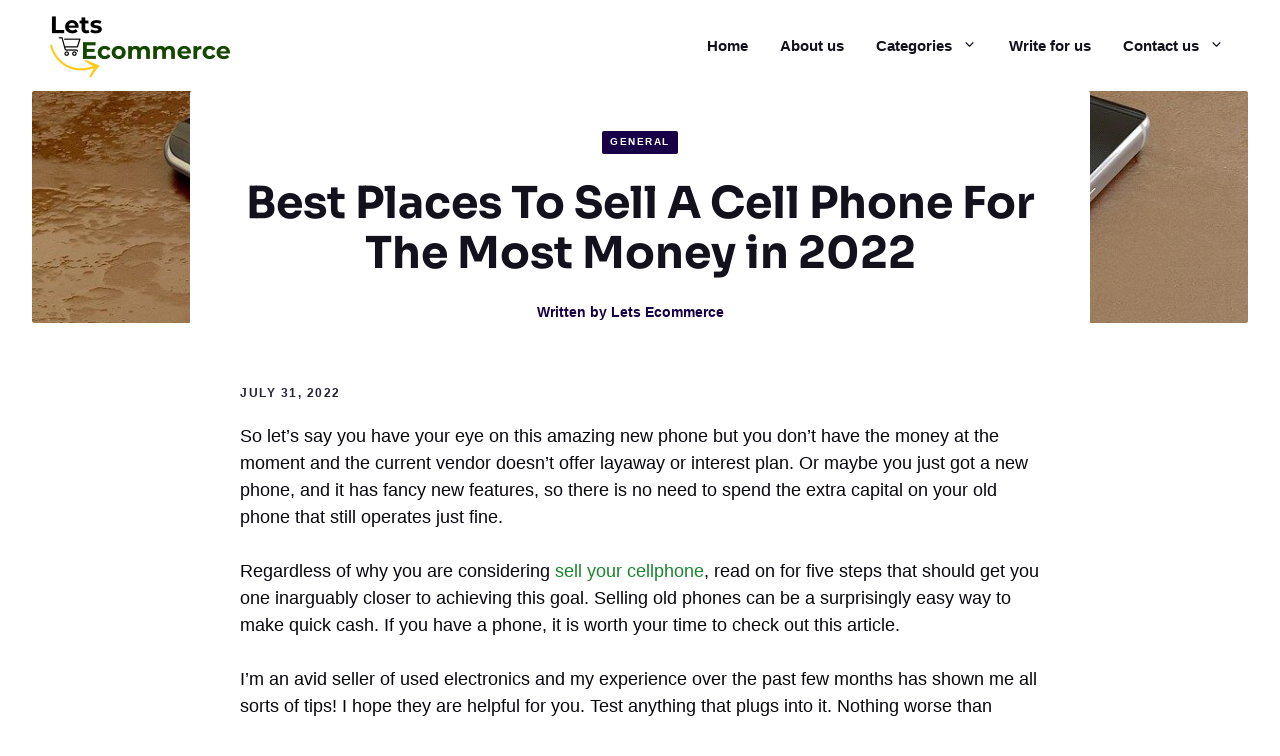

--- FILE ---
content_type: text/html; charset=UTF-8
request_url: https://www.letsecommerce.com/best-places-to-sell-a-cell-phone/
body_size: 18471
content:
<!DOCTYPE html>
<html lang="en" prefix="og: https://ogp.me/ns#">
<head>
	<meta charset="UTF-8">
		<style>img:is([sizes="auto" i], [sizes^="auto," i]) { contain-intrinsic-size: 3000px 1500px }</style>
	<script id="cookieyes" type="text/javascript" src="https://cdn-cookieyes.com/client_data/9cc2a272e8f10ac5ea176b3d/script.js"></script><meta name="viewport" content="width=device-width, initial-scale=1">
<!-- Search Engine Optimization by Rank Math - https://rankmath.com/ -->
<title>Best places to sell a cell phone for the most money in 2022 - Lets Ecommerce</title>
<meta name="description" content="Find the best place to sell a cell phone for the most money in 2022. With options for cash, trade-in, or trade-in with cash, we make it easy to find the best deal on your cell phone."/>
<meta name="robots" content="follow, index, max-snippet:-1, max-video-preview:-1, max-image-preview:large"/>
<link rel="canonical" href="https://www.letsecommerce.com/best-places-to-sell-a-cell-phone/" />
<meta property="og:locale" content="en_US" />
<meta property="og:type" content="article" />
<meta property="og:title" content="Best places to sell a cell phone for the most money in 2022 - Lets Ecommerce" />
<meta property="og:description" content="Find the best place to sell a cell phone for the most money in 2022. With options for cash, trade-in, or trade-in with cash, we make it easy to find the best deal on your cell phone." />
<meta property="og:url" content="https://www.letsecommerce.com/best-places-to-sell-a-cell-phone/" />
<meta property="og:site_name" content="Lets Ecommerce" />
<meta property="article:tag" content="Best Places" />
<meta property="article:tag" content="Cell Phone" />
<meta property="article:tag" content="sell" />
<meta property="article:section" content="General" />
<meta property="og:image" content="https://www.letsecommerce.com/wp-content/uploads/2022/07/mobile-smart-phone-samsung-galaxy.jpg" />
<meta property="og:image:secure_url" content="https://www.letsecommerce.com/wp-content/uploads/2022/07/mobile-smart-phone-samsung-galaxy.jpg" />
<meta property="og:image:width" content="1280" />
<meta property="og:image:height" content="720" />
<meta property="og:image:alt" content="mobile-smart-phone-samsung-galaxy" />
<meta property="og:image:type" content="image/jpeg" />
<meta property="article:published_time" content="2022-07-31T15:36:08+05:30" />
<meta name="twitter:card" content="summary_large_image" />
<meta name="twitter:title" content="Best places to sell a cell phone for the most money in 2022 - Lets Ecommerce" />
<meta name="twitter:description" content="Find the best place to sell a cell phone for the most money in 2022. With options for cash, trade-in, or trade-in with cash, we make it easy to find the best deal on your cell phone." />
<meta name="twitter:image" content="https://www.letsecommerce.com/wp-content/uploads/2022/07/mobile-smart-phone-samsung-galaxy.jpg" />
<meta name="twitter:label1" content="Written by" />
<meta name="twitter:data1" content="Lets Ecommerce" />
<meta name="twitter:label2" content="Time to read" />
<meta name="twitter:data2" content="8 minutes" />
<script type="application/ld+json" class="rank-math-schema">{"@context":"https://schema.org","@graph":[{"@type":["Person","Organization"],"@id":"https://www.letsecommerce.com/#person","name":"Lets Ecommerce","logo":{"@type":"ImageObject","@id":"https://www.letsecommerce.com/#logo","url":"https://www.letsecommerce.com/wp-content/uploads/2019/12/Letsecommerce.png","contentUrl":"https://www.letsecommerce.com/wp-content/uploads/2019/12/Letsecommerce.png","caption":"Lets Ecommerce","inLanguage":"en","width":"200","height":"71"},"image":{"@type":"ImageObject","@id":"https://www.letsecommerce.com/#logo","url":"https://www.letsecommerce.com/wp-content/uploads/2019/12/Letsecommerce.png","contentUrl":"https://www.letsecommerce.com/wp-content/uploads/2019/12/Letsecommerce.png","caption":"Lets Ecommerce","inLanguage":"en","width":"200","height":"71"}},{"@type":"WebSite","@id":"https://www.letsecommerce.com/#website","url":"https://www.letsecommerce.com","name":"Lets Ecommerce","publisher":{"@id":"https://www.letsecommerce.com/#person"},"inLanguage":"en"},{"@type":"ImageObject","@id":"https://www.letsecommerce.com/wp-content/uploads/2022/07/mobile-smart-phone-samsung-galaxy.jpg","url":"https://www.letsecommerce.com/wp-content/uploads/2022/07/mobile-smart-phone-samsung-galaxy.jpg","width":"1280","height":"720","caption":"mobile-smart-phone-samsung-galaxy","inLanguage":"en"},{"@type":"BreadcrumbList","@id":"https://www.letsecommerce.com/best-places-to-sell-a-cell-phone/#breadcrumb","itemListElement":[{"@type":"ListItem","position":"1","item":{"@id":"https://www.letsecommerce.com","name":"Home"}},{"@type":"ListItem","position":"2","item":{"@id":"https://www.letsecommerce.com/category/general/","name":"General"}},{"@type":"ListItem","position":"3","item":{"@id":"https://www.letsecommerce.com/best-places-to-sell-a-cell-phone/","name":"Best Places To Sell A Cell Phone For The Most Money in 2022"}}]},{"@type":"WebPage","@id":"https://www.letsecommerce.com/best-places-to-sell-a-cell-phone/#webpage","url":"https://www.letsecommerce.com/best-places-to-sell-a-cell-phone/","name":"Best places to sell a cell phone for the most money in 2022 - Lets Ecommerce","datePublished":"2022-07-31T15:36:08+05:30","dateModified":"2022-07-31T15:36:08+05:30","isPartOf":{"@id":"https://www.letsecommerce.com/#website"},"primaryImageOfPage":{"@id":"https://www.letsecommerce.com/wp-content/uploads/2022/07/mobile-smart-phone-samsung-galaxy.jpg"},"inLanguage":"en","breadcrumb":{"@id":"https://www.letsecommerce.com/best-places-to-sell-a-cell-phone/#breadcrumb"}},{"@type":"Person","@id":"https://www.letsecommerce.com/author/admin/","name":"Lets Ecommerce","url":"https://www.letsecommerce.com/author/admin/","image":{"@type":"ImageObject","@id":"https://secure.gravatar.com/avatar/12584b45006fd679efe6add45553d3dccd37bbeb29266680affda85889011194?s=96&amp;d=mm&amp;r=g","url":"https://secure.gravatar.com/avatar/12584b45006fd679efe6add45553d3dccd37bbeb29266680affda85889011194?s=96&amp;d=mm&amp;r=g","caption":"Lets Ecommerce","inLanguage":"en"}},{"@type":"BlogPosting","headline":"Best places to sell a cell phone for the most money in 2022 - Lets Ecommerce","datePublished":"2022-07-31T15:36:08+05:30","dateModified":"2022-07-31T15:36:08+05:30","articleSection":"General","author":{"@id":"https://www.letsecommerce.com/author/admin/","name":"Lets Ecommerce"},"publisher":{"@id":"https://www.letsecommerce.com/#person"},"description":"Find the best place to sell a cell phone for the most money in 2022. With options for cash, trade-in, or trade-in with cash, we make it easy to find the best deal on your cell phone.","name":"Best places to sell a cell phone for the most money in 2022 - Lets Ecommerce","@id":"https://www.letsecommerce.com/best-places-to-sell-a-cell-phone/#richSnippet","isPartOf":{"@id":"https://www.letsecommerce.com/best-places-to-sell-a-cell-phone/#webpage"},"image":{"@id":"https://www.letsecommerce.com/wp-content/uploads/2022/07/mobile-smart-phone-samsung-galaxy.jpg"},"inLanguage":"en","mainEntityOfPage":{"@id":"https://www.letsecommerce.com/best-places-to-sell-a-cell-phone/#webpage"}}]}</script>
<!-- /Rank Math WordPress SEO plugin -->

<link rel='dns-prefetch' href='//www.googletagmanager.com' />
<link rel="alternate" type="application/rss+xml" title="Lets Ecommerce &raquo; Feed" href="https://www.letsecommerce.com/feed/" />
<link rel="alternate" type="application/rss+xml" title="Lets Ecommerce &raquo; Comments Feed" href="https://www.letsecommerce.com/comments/feed/" />
<link rel="alternate" type="application/rss+xml" title="Lets Ecommerce &raquo; Best Places To Sell A Cell Phone For The Most Money in 2022 Comments Feed" href="https://www.letsecommerce.com/best-places-to-sell-a-cell-phone/feed/" />
<script>
window._wpemojiSettings = {"baseUrl":"https:\/\/s.w.org\/images\/core\/emoji\/16.0.1\/72x72\/","ext":".png","svgUrl":"https:\/\/s.w.org\/images\/core\/emoji\/16.0.1\/svg\/","svgExt":".svg","source":{"concatemoji":"https:\/\/www.letsecommerce.com\/wp-includes\/js\/wp-emoji-release.min.js?ver=6.8.3"}};
/*! This file is auto-generated */
!function(s,n){var o,i,e;function c(e){try{var t={supportTests:e,timestamp:(new Date).valueOf()};sessionStorage.setItem(o,JSON.stringify(t))}catch(e){}}function p(e,t,n){e.clearRect(0,0,e.canvas.width,e.canvas.height),e.fillText(t,0,0);var t=new Uint32Array(e.getImageData(0,0,e.canvas.width,e.canvas.height).data),a=(e.clearRect(0,0,e.canvas.width,e.canvas.height),e.fillText(n,0,0),new Uint32Array(e.getImageData(0,0,e.canvas.width,e.canvas.height).data));return t.every(function(e,t){return e===a[t]})}function u(e,t){e.clearRect(0,0,e.canvas.width,e.canvas.height),e.fillText(t,0,0);for(var n=e.getImageData(16,16,1,1),a=0;a<n.data.length;a++)if(0!==n.data[a])return!1;return!0}function f(e,t,n,a){switch(t){case"flag":return n(e,"\ud83c\udff3\ufe0f\u200d\u26a7\ufe0f","\ud83c\udff3\ufe0f\u200b\u26a7\ufe0f")?!1:!n(e,"\ud83c\udde8\ud83c\uddf6","\ud83c\udde8\u200b\ud83c\uddf6")&&!n(e,"\ud83c\udff4\udb40\udc67\udb40\udc62\udb40\udc65\udb40\udc6e\udb40\udc67\udb40\udc7f","\ud83c\udff4\u200b\udb40\udc67\u200b\udb40\udc62\u200b\udb40\udc65\u200b\udb40\udc6e\u200b\udb40\udc67\u200b\udb40\udc7f");case"emoji":return!a(e,"\ud83e\udedf")}return!1}function g(e,t,n,a){var r="undefined"!=typeof WorkerGlobalScope&&self instanceof WorkerGlobalScope?new OffscreenCanvas(300,150):s.createElement("canvas"),o=r.getContext("2d",{willReadFrequently:!0}),i=(o.textBaseline="top",o.font="600 32px Arial",{});return e.forEach(function(e){i[e]=t(o,e,n,a)}),i}function t(e){var t=s.createElement("script");t.src=e,t.defer=!0,s.head.appendChild(t)}"undefined"!=typeof Promise&&(o="wpEmojiSettingsSupports",i=["flag","emoji"],n.supports={everything:!0,everythingExceptFlag:!0},e=new Promise(function(e){s.addEventListener("DOMContentLoaded",e,{once:!0})}),new Promise(function(t){var n=function(){try{var e=JSON.parse(sessionStorage.getItem(o));if("object"==typeof e&&"number"==typeof e.timestamp&&(new Date).valueOf()<e.timestamp+604800&&"object"==typeof e.supportTests)return e.supportTests}catch(e){}return null}();if(!n){if("undefined"!=typeof Worker&&"undefined"!=typeof OffscreenCanvas&&"undefined"!=typeof URL&&URL.createObjectURL&&"undefined"!=typeof Blob)try{var e="postMessage("+g.toString()+"("+[JSON.stringify(i),f.toString(),p.toString(),u.toString()].join(",")+"));",a=new Blob([e],{type:"text/javascript"}),r=new Worker(URL.createObjectURL(a),{name:"wpTestEmojiSupports"});return void(r.onmessage=function(e){c(n=e.data),r.terminate(),t(n)})}catch(e){}c(n=g(i,f,p,u))}t(n)}).then(function(e){for(var t in e)n.supports[t]=e[t],n.supports.everything=n.supports.everything&&n.supports[t],"flag"!==t&&(n.supports.everythingExceptFlag=n.supports.everythingExceptFlag&&n.supports[t]);n.supports.everythingExceptFlag=n.supports.everythingExceptFlag&&!n.supports.flag,n.DOMReady=!1,n.readyCallback=function(){n.DOMReady=!0}}).then(function(){return e}).then(function(){var e;n.supports.everything||(n.readyCallback(),(e=n.source||{}).concatemoji?t(e.concatemoji):e.wpemoji&&e.twemoji&&(t(e.twemoji),t(e.wpemoji)))}))}((window,document),window._wpemojiSettings);
</script>
<link rel='stylesheet' id='generatepress-fonts-css' href='https://www.letsecommerce.com/wp-content/uploads/generatepress/fonts/fonts.css?ver=1747981926' media='all' />
<style id='wp-emoji-styles-inline-css'>

	img.wp-smiley, img.emoji {
		display: inline !important;
		border: none !important;
		box-shadow: none !important;
		height: 1em !important;
		width: 1em !important;
		margin: 0 0.07em !important;
		vertical-align: -0.1em !important;
		background: none !important;
		padding: 0 !important;
	}
</style>
<link rel='stylesheet' id='wp-block-library-css' href='https://www.letsecommerce.com/wp-includes/css/dist/block-library/style.min.css?ver=6.8.3' media='all' />
<style id='classic-theme-styles-inline-css'>
/*! This file is auto-generated */
.wp-block-button__link{color:#fff;background-color:#32373c;border-radius:9999px;box-shadow:none;text-decoration:none;padding:calc(.667em + 2px) calc(1.333em + 2px);font-size:1.125em}.wp-block-file__button{background:#32373c;color:#fff;text-decoration:none}
</style>
<link rel='stylesheet' id='jetpack-layout-grid-css' href='https://www.letsecommerce.com/wp-content/plugins/layout-grid/style.css?ver=1690295582' media='all' />
<style id='safe-svg-svg-icon-style-inline-css'>
.safe-svg-cover{text-align:center}.safe-svg-cover .safe-svg-inside{display:inline-block;max-width:100%}.safe-svg-cover svg{fill:currentColor;height:100%;max-height:100%;max-width:100%;width:100%}

</style>
<link rel='stylesheet' id='wpzoom-social-icons-block-style-css' href='https://www.letsecommerce.com/wp-content/plugins/social-icons-widget-by-wpzoom/block/dist/style-wpzoom-social-icons.css?ver=4.5.1' media='all' />
<style id='global-styles-inline-css'>
:root{--wp--preset--aspect-ratio--square: 1;--wp--preset--aspect-ratio--4-3: 4/3;--wp--preset--aspect-ratio--3-4: 3/4;--wp--preset--aspect-ratio--3-2: 3/2;--wp--preset--aspect-ratio--2-3: 2/3;--wp--preset--aspect-ratio--16-9: 16/9;--wp--preset--aspect-ratio--9-16: 9/16;--wp--preset--color--black: #000000;--wp--preset--color--cyan-bluish-gray: #abb8c3;--wp--preset--color--white: #ffffff;--wp--preset--color--pale-pink: #f78da7;--wp--preset--color--vivid-red: #cf2e2e;--wp--preset--color--luminous-vivid-orange: #ff6900;--wp--preset--color--luminous-vivid-amber: #fcb900;--wp--preset--color--light-green-cyan: #7bdcb5;--wp--preset--color--vivid-green-cyan: #00d084;--wp--preset--color--pale-cyan-blue: #8ed1fc;--wp--preset--color--vivid-cyan-blue: #0693e3;--wp--preset--color--vivid-purple: #9b51e0;--wp--preset--color--contrast: var(--contrast);--wp--preset--color--contrast-2: var(--contrast-2);--wp--preset--color--contrast-3: var(--contrast-3);--wp--preset--color--base: var(--base);--wp--preset--color--base-2: var(--base-2);--wp--preset--color--base-3: var(--base-3);--wp--preset--color--accent: var(--accent);--wp--preset--color--accent-2: var(--accent-2);--wp--preset--color--accent-3: var(--accent-3);--wp--preset--gradient--vivid-cyan-blue-to-vivid-purple: linear-gradient(135deg,rgba(6,147,227,1) 0%,rgb(155,81,224) 100%);--wp--preset--gradient--light-green-cyan-to-vivid-green-cyan: linear-gradient(135deg,rgb(122,220,180) 0%,rgb(0,208,130) 100%);--wp--preset--gradient--luminous-vivid-amber-to-luminous-vivid-orange: linear-gradient(135deg,rgba(252,185,0,1) 0%,rgba(255,105,0,1) 100%);--wp--preset--gradient--luminous-vivid-orange-to-vivid-red: linear-gradient(135deg,rgba(255,105,0,1) 0%,rgb(207,46,46) 100%);--wp--preset--gradient--very-light-gray-to-cyan-bluish-gray: linear-gradient(135deg,rgb(238,238,238) 0%,rgb(169,184,195) 100%);--wp--preset--gradient--cool-to-warm-spectrum: linear-gradient(135deg,rgb(74,234,220) 0%,rgb(151,120,209) 20%,rgb(207,42,186) 40%,rgb(238,44,130) 60%,rgb(251,105,98) 80%,rgb(254,248,76) 100%);--wp--preset--gradient--blush-light-purple: linear-gradient(135deg,rgb(255,206,236) 0%,rgb(152,150,240) 100%);--wp--preset--gradient--blush-bordeaux: linear-gradient(135deg,rgb(254,205,165) 0%,rgb(254,45,45) 50%,rgb(107,0,62) 100%);--wp--preset--gradient--luminous-dusk: linear-gradient(135deg,rgb(255,203,112) 0%,rgb(199,81,192) 50%,rgb(65,88,208) 100%);--wp--preset--gradient--pale-ocean: linear-gradient(135deg,rgb(255,245,203) 0%,rgb(182,227,212) 50%,rgb(51,167,181) 100%);--wp--preset--gradient--electric-grass: linear-gradient(135deg,rgb(202,248,128) 0%,rgb(113,206,126) 100%);--wp--preset--gradient--midnight: linear-gradient(135deg,rgb(2,3,129) 0%,rgb(40,116,252) 100%);--wp--preset--font-size--small: 13px;--wp--preset--font-size--medium: 20px;--wp--preset--font-size--large: 36px;--wp--preset--font-size--x-large: 42px;--wp--preset--spacing--20: 0.44rem;--wp--preset--spacing--30: 0.67rem;--wp--preset--spacing--40: 1rem;--wp--preset--spacing--50: 1.5rem;--wp--preset--spacing--60: 2.25rem;--wp--preset--spacing--70: 3.38rem;--wp--preset--spacing--80: 5.06rem;--wp--preset--shadow--natural: 6px 6px 9px rgba(0, 0, 0, 0.2);--wp--preset--shadow--deep: 12px 12px 50px rgba(0, 0, 0, 0.4);--wp--preset--shadow--sharp: 6px 6px 0px rgba(0, 0, 0, 0.2);--wp--preset--shadow--outlined: 6px 6px 0px -3px rgba(255, 255, 255, 1), 6px 6px rgba(0, 0, 0, 1);--wp--preset--shadow--crisp: 6px 6px 0px rgba(0, 0, 0, 1);}:where(.is-layout-flex){gap: 0.5em;}:where(.is-layout-grid){gap: 0.5em;}body .is-layout-flex{display: flex;}.is-layout-flex{flex-wrap: wrap;align-items: center;}.is-layout-flex > :is(*, div){margin: 0;}body .is-layout-grid{display: grid;}.is-layout-grid > :is(*, div){margin: 0;}:where(.wp-block-columns.is-layout-flex){gap: 2em;}:where(.wp-block-columns.is-layout-grid){gap: 2em;}:where(.wp-block-post-template.is-layout-flex){gap: 1.25em;}:where(.wp-block-post-template.is-layout-grid){gap: 1.25em;}.has-black-color{color: var(--wp--preset--color--black) !important;}.has-cyan-bluish-gray-color{color: var(--wp--preset--color--cyan-bluish-gray) !important;}.has-white-color{color: var(--wp--preset--color--white) !important;}.has-pale-pink-color{color: var(--wp--preset--color--pale-pink) !important;}.has-vivid-red-color{color: var(--wp--preset--color--vivid-red) !important;}.has-luminous-vivid-orange-color{color: var(--wp--preset--color--luminous-vivid-orange) !important;}.has-luminous-vivid-amber-color{color: var(--wp--preset--color--luminous-vivid-amber) !important;}.has-light-green-cyan-color{color: var(--wp--preset--color--light-green-cyan) !important;}.has-vivid-green-cyan-color{color: var(--wp--preset--color--vivid-green-cyan) !important;}.has-pale-cyan-blue-color{color: var(--wp--preset--color--pale-cyan-blue) !important;}.has-vivid-cyan-blue-color{color: var(--wp--preset--color--vivid-cyan-blue) !important;}.has-vivid-purple-color{color: var(--wp--preset--color--vivid-purple) !important;}.has-black-background-color{background-color: var(--wp--preset--color--black) !important;}.has-cyan-bluish-gray-background-color{background-color: var(--wp--preset--color--cyan-bluish-gray) !important;}.has-white-background-color{background-color: var(--wp--preset--color--white) !important;}.has-pale-pink-background-color{background-color: var(--wp--preset--color--pale-pink) !important;}.has-vivid-red-background-color{background-color: var(--wp--preset--color--vivid-red) !important;}.has-luminous-vivid-orange-background-color{background-color: var(--wp--preset--color--luminous-vivid-orange) !important;}.has-luminous-vivid-amber-background-color{background-color: var(--wp--preset--color--luminous-vivid-amber) !important;}.has-light-green-cyan-background-color{background-color: var(--wp--preset--color--light-green-cyan) !important;}.has-vivid-green-cyan-background-color{background-color: var(--wp--preset--color--vivid-green-cyan) !important;}.has-pale-cyan-blue-background-color{background-color: var(--wp--preset--color--pale-cyan-blue) !important;}.has-vivid-cyan-blue-background-color{background-color: var(--wp--preset--color--vivid-cyan-blue) !important;}.has-vivid-purple-background-color{background-color: var(--wp--preset--color--vivid-purple) !important;}.has-black-border-color{border-color: var(--wp--preset--color--black) !important;}.has-cyan-bluish-gray-border-color{border-color: var(--wp--preset--color--cyan-bluish-gray) !important;}.has-white-border-color{border-color: var(--wp--preset--color--white) !important;}.has-pale-pink-border-color{border-color: var(--wp--preset--color--pale-pink) !important;}.has-vivid-red-border-color{border-color: var(--wp--preset--color--vivid-red) !important;}.has-luminous-vivid-orange-border-color{border-color: var(--wp--preset--color--luminous-vivid-orange) !important;}.has-luminous-vivid-amber-border-color{border-color: var(--wp--preset--color--luminous-vivid-amber) !important;}.has-light-green-cyan-border-color{border-color: var(--wp--preset--color--light-green-cyan) !important;}.has-vivid-green-cyan-border-color{border-color: var(--wp--preset--color--vivid-green-cyan) !important;}.has-pale-cyan-blue-border-color{border-color: var(--wp--preset--color--pale-cyan-blue) !important;}.has-vivid-cyan-blue-border-color{border-color: var(--wp--preset--color--vivid-cyan-blue) !important;}.has-vivid-purple-border-color{border-color: var(--wp--preset--color--vivid-purple) !important;}.has-vivid-cyan-blue-to-vivid-purple-gradient-background{background: var(--wp--preset--gradient--vivid-cyan-blue-to-vivid-purple) !important;}.has-light-green-cyan-to-vivid-green-cyan-gradient-background{background: var(--wp--preset--gradient--light-green-cyan-to-vivid-green-cyan) !important;}.has-luminous-vivid-amber-to-luminous-vivid-orange-gradient-background{background: var(--wp--preset--gradient--luminous-vivid-amber-to-luminous-vivid-orange) !important;}.has-luminous-vivid-orange-to-vivid-red-gradient-background{background: var(--wp--preset--gradient--luminous-vivid-orange-to-vivid-red) !important;}.has-very-light-gray-to-cyan-bluish-gray-gradient-background{background: var(--wp--preset--gradient--very-light-gray-to-cyan-bluish-gray) !important;}.has-cool-to-warm-spectrum-gradient-background{background: var(--wp--preset--gradient--cool-to-warm-spectrum) !important;}.has-blush-light-purple-gradient-background{background: var(--wp--preset--gradient--blush-light-purple) !important;}.has-blush-bordeaux-gradient-background{background: var(--wp--preset--gradient--blush-bordeaux) !important;}.has-luminous-dusk-gradient-background{background: var(--wp--preset--gradient--luminous-dusk) !important;}.has-pale-ocean-gradient-background{background: var(--wp--preset--gradient--pale-ocean) !important;}.has-electric-grass-gradient-background{background: var(--wp--preset--gradient--electric-grass) !important;}.has-midnight-gradient-background{background: var(--wp--preset--gradient--midnight) !important;}.has-small-font-size{font-size: var(--wp--preset--font-size--small) !important;}.has-medium-font-size{font-size: var(--wp--preset--font-size--medium) !important;}.has-large-font-size{font-size: var(--wp--preset--font-size--large) !important;}.has-x-large-font-size{font-size: var(--wp--preset--font-size--x-large) !important;}
:where(.wp-block-post-template.is-layout-flex){gap: 1.25em;}:where(.wp-block-post-template.is-layout-grid){gap: 1.25em;}
:where(.wp-block-columns.is-layout-flex){gap: 2em;}:where(.wp-block-columns.is-layout-grid){gap: 2em;}
:root :where(.wp-block-pullquote){font-size: 1.5em;line-height: 1.6;}
</style>
<link rel='stylesheet' id='wp-show-posts-css' href='https://www.letsecommerce.com/wp-content/plugins/wp-show-posts/css/wp-show-posts-min.css?ver=1.1.6' media='all' />
<link rel='stylesheet' id='generate-comments-css' href='https://www.letsecommerce.com/wp-content/themes/generatepress/assets/css/components/comments.min.css?ver=3.6.0' media='all' />
<link rel='stylesheet' id='generate-style-css' href='https://www.letsecommerce.com/wp-content/themes/generatepress/assets/css/main.min.css?ver=3.6.0' media='all' />
<style id='generate-style-inline-css'>
.is-right-sidebar{width:20%;}.is-left-sidebar{width:20%;}.site-content .content-area{width:100%;}@media (max-width: 992px){.main-navigation .menu-toggle,.sidebar-nav-mobile:not(#sticky-placeholder){display:block;}.main-navigation ul,.gen-sidebar-nav,.main-navigation:not(.slideout-navigation):not(.toggled) .main-nav > ul,.has-inline-mobile-toggle #site-navigation .inside-navigation > *:not(.navigation-search):not(.main-nav){display:none;}.nav-align-right .inside-navigation,.nav-align-center .inside-navigation{justify-content:space-between;}.has-inline-mobile-toggle .mobile-menu-control-wrapper{display:flex;flex-wrap:wrap;}.has-inline-mobile-toggle .inside-header{flex-direction:row;text-align:left;flex-wrap:wrap;}.has-inline-mobile-toggle .header-widget,.has-inline-mobile-toggle #site-navigation{flex-basis:100%;}.nav-float-left .has-inline-mobile-toggle #site-navigation{order:10;}}
.dynamic-author-image-rounded{border-radius:100%;}.dynamic-featured-image, .dynamic-author-image{vertical-align:middle;}.one-container.blog .dynamic-content-template:not(:last-child), .one-container.archive .dynamic-content-template:not(:last-child){padding-bottom:0px;}.dynamic-entry-excerpt > p:last-child{margin-bottom:0px;}
</style>
<link rel='stylesheet' id='wpzoom-social-icons-socicon-css' href='https://www.letsecommerce.com/wp-content/plugins/social-icons-widget-by-wpzoom/assets/css/wpzoom-socicon.css?ver=1747915743' media='all' />
<link rel='stylesheet' id='wpzoom-social-icons-genericons-css' href='https://www.letsecommerce.com/wp-content/plugins/social-icons-widget-by-wpzoom/assets/css/genericons.css?ver=1747915743' media='all' />
<link rel='stylesheet' id='wpzoom-social-icons-academicons-css' href='https://www.letsecommerce.com/wp-content/plugins/social-icons-widget-by-wpzoom/assets/css/academicons.min.css?ver=1747915743' media='all' />
<link rel='stylesheet' id='wpzoom-social-icons-font-awesome-3-css' href='https://www.letsecommerce.com/wp-content/plugins/social-icons-widget-by-wpzoom/assets/css/font-awesome-3.min.css?ver=1747915743' media='all' />
<link rel='stylesheet' id='dashicons-css' href='https://www.letsecommerce.com/wp-includes/css/dashicons.min.css?ver=6.8.3' media='all' />
<link rel='stylesheet' id='wpzoom-social-icons-styles-css' href='https://www.letsecommerce.com/wp-content/plugins/social-icons-widget-by-wpzoom/assets/css/wpzoom-social-icons-styles.css?ver=1747915743' media='all' />
<link rel='stylesheet' id='generatepress-dynamic-css' href='https://www.letsecommerce.com/wp-content/uploads/generatepress/style.min.css?ver=1754048577' media='all' />
<style id='generateblocks-inline-css'>
:root{--gb-container-width:1200px;}.gb-container .wp-block-image img{vertical-align:middle;}.gb-grid-wrapper .wp-block-image{margin-bottom:0;}.gb-highlight{background:none;}.gb-shape{line-height:0;}.gb-element-c471d0fb{background-color:#03592c;margin:2px auto;padding:4rem}@media (max-width:767px){.gb-element-c471d0fb{width:100%;border-radius:0px;padding:4rem 1.5rem}}.gb-element-54f3c208{column-gap:2em;grid-template-columns:1fr 2fr 1fr;margin-left:auto;margin-right:auto;max-width:var(--gb-container-width);row-gap:4em}@media (max-width:767px){.gb-element-54f3c208{grid-template-columns:1fr}}.gb-element-4ba21f66{align-items:center;display:flex;justify-content:space-between;margin-left:auto;margin-right:auto;margin-top:6rem;max-width:var(--gb-container-width);padding-top:2rem;border-top:.5px solid var(--base-3)}@media (max-width:767px){.gb-element-4ba21f66{align-items:flex-start;flex-direction:column-reverse;margin-top:4rem}}.gb-element-eb22c4f2{align-items:center;column-gap:2rem;display:flex}@media (max-width:767px){.gb-element-eb22c4f2{align-items:flex-start;flex-direction:column}}.gb-element-383d7110{margin-left:auto;margin-right:auto;max-width:1364px;overflow-x:hidden;overflow-y:hidden;padding-left:2rem;padding-right:2rem;width:calc(100vw - 64px);border-radius:2px}@media (min-width:768px){.gb-element-383d7110{aspect-ratio:16/9;display:flex;flex-direction:column;justify-content:flex-end;position:relative}}@media (min-width:1025px){.gb-element-383d7110{aspect-ratio:16/9}}@media (max-width:767px){.gb-element-383d7110{padding-left:0rem;padding-right:0rem;width:100%;border-radius:0px}}.gb-element-cbfb2688{align-items:center;background-color:var(--base-3);border-top-left-radius:2px;border-top-right-radius:2px;display:flex;flex-direction:column;margin-left:auto;margin-right:auto;max-width:900px;position:relative;z-index:1}@media (min-width:768px){.gb-element-cbfb2688{position:relative;z-index:1;padding:2.5rem 2.5rem 0rem 2.5rem}}@media (min-width:1025px){.gb-element-cbfb2688{position:relative}}@media (max-width:767px){.gb-element-cbfb2688{padding-left:1.5rem;padding-right:1.5rem;padding-top:1.5rem}}.gb-element-d31869f7{align-items:center;column-gap:1rem;display:flex;flex-direction:row;justify-content:flex-start;text-align:left}@media (max-width:767px){.gb-element-d31869f7{align-items:center;flex-direction:column;row-gap:1rem}}.gb-element-3cd3285e{column-gap:1rem;padding-right:1.25rem}.gb-element-5bd40b80{padding:4rem 2rem}@media (max-width:767px){.gb-element-5bd40b80{padding-left:1.5rem;padding-right:1.5rem}}.gb-element-bbf26f5d{margin-left:auto;margin-right:auto;max-width:800px}.gb-element-a3fcda39{background-color:var(--base-2);margin-bottom:4rem;margin-top:4rem;border-radius:2px;padding:2rem}.gb-element-6034a5e6{column-gap:2rem;display:flex}@media (max-width:767px){.gb-element-6034a5e6{flex-direction:column;row-gap:1rem}}.gb-element-823ae189{align-items:center;column-gap:1.5rem;display:flex}.gb-element-823ae189 a{color:var(--base-3)}.gb-element-823ae189 a:hover{color:var(--accent-3)}.gb-element-92f0846d{column-gap:3rem;display:grid;grid-template-columns:repeat(2,minmax(0,1fr))}@media (max-width:767px){.gb-element-92f0846d{flex-direction:column;grid-template-columns:1fr;row-gap:3rem}}.gb-element-aa6576cc{align-items:center;background-blend-mode:normal;background-image:var(--inline-bg-image);background-position:center;background-repeat:no-repeat;background-size:cover;display:flex;min-height:200px;border-radius:2px}.gb-element-f27387ae{background-color:var(--base-3);border-bottom-right-radius:2px;border-top-right-radius:2px;display:flex;flex-direction:column;width:60%;padding:1rem}.gb-element-74102f20{align-items:center;background-blend-mode:normal;background-image:var(--inline-bg-image);background-position:center;background-repeat:no-repeat;background-size:cover;display:flex;justify-content:flex-end;min-height:200px;border-radius:2px}.gb-element-34099acb{background-color:var(--base-3);border-bottom-left-radius:2px;border-top-left-radius:2px;display:flex;flex-direction:column;justify-content:flex-end;width:60%;padding:1rem}.gb-text-cb2765eb{color:var(--base-3);font-size:.9375rem;font-weight:500;margin-bottom:0px;text-align:center}.gb-text-cb2765eb a{color:var(--base-3)}.gb-text-cb2765eb a:hover{color:var(--base)}.gb-text-12662b9b{color:var(--base-3);font-size:.9375rem;font-weight:500;margin-bottom:0px;text-align:center}.gb-text-12662b9b a{color:var(--base-3)}.gb-text-12662b9b a:hover{color:var(--base)}.gb-text-3b562500{color:var(--base-3);font-size:.9375rem;font-weight:500;margin-bottom:0px;text-align:center}.gb-text-3b562500 a{color:var(--base-3)}.gb-text-3b562500 a:hover{color:var(--base)}.gb-text-f065b849{column-gap:.5rem;display:flex;margin-bottom:1.5rem;transition:all 0.5s ease 0s}.gb-text-f065b849 a{font-size:.625rem;color:var(--base-3);font-weight:700;text-transform:uppercase;line-height:1em;letter-spacing:1.5px;background-color:var(--accent);transition:all 0.5s ease 0s;border-radius:2px;padding:.4rem .5rem}.gb-text-f065b849 a:hover{background-color:var(--accent-2)}.gb-text-9d5dd66f{margin-bottom:1.5rem;text-align:center}.gb-text-fc6b2da1{color:var(--accent);font-size:.875rem;font-weight:700;line-height:1.5em;text-align:center}.gb-text-fc6b2da1 a{color:var(--accent)}.gb-text-fc6b2da1 a:hover{color:var(--accent-2)}.gb-text-b82af7fd{color:var(--contrast-3);font-size:.75rem;font-weight:700;letter-spacing:1.5px;line-height:1em;margin-bottom:1.5rem;text-transform:uppercase}.gb-text-bbcd130a{font-size:1rem;line-height:1.5em;margin-bottom:1rem}.gb-text-5ad26d55{align-items:center;column-gap:0.5em;display:inline-flex;font-size:.9375rem}.gb-text-5ad26d55:is(:hover,:focus) .gb-shape svg{color:var(--accent-2)}.gb-text-5ad26d55 .gb-shape svg{fill:currentColor;color:var(--accent);height:18px;transition:all 0.5s ease 0s;width:18px}.gb-text-fdb33d78{align-items:center;column-gap:0.5em;display:inline-flex;font-size:.9375rem}.gb-text-fdb33d78:is(:hover,:focus) .gb-shape svg{color:var(--accent-2)}.gb-text-fdb33d78 .gb-shape svg{fill:currentColor;color:var(--accent);height:18px;transition:all 0.5s ease 0s;width:18px}.gb-text-284c632a{align-items:flex-start;color:var(--accent);display:inline-flex;flex-direction:column;font-size:1rem;font-weight:600;line-height:1.4em;margin-bottom:0px;row-gap:.5rem;text-align:left;transition:all 0.5s ease 0s}.gb-text-284c632a:is(:hover,:focus){color:var(--accent-2)}.gb-text-284c632a .gb-shape svg{width:1.5em;height:1.5em;fill:currentColor}.gb-text-284c632a a{color:var(--accent)}.gb-text-284c632a a:hover{color:var(--accent-2)}.gb-text-6275ab7e{align-items:flex-end;color:var(--accent);display:inline-flex;flex-direction:column;font-size:1rem;font-weight:600;line-height:1.4em;margin-bottom:0px;row-gap:.5rem;text-align:right;transition:all 0.5s ease 0s}.gb-text-6275ab7e:is(:hover,:focus){color:var(--accent-2)}.gb-text-6275ab7e .gb-shape svg{width:1.5em;height:1.5em;fill:currentColor}.gb-text-6275ab7e a{color:var(--accent)}.gb-text-6275ab7e a:hover{color:var(--accent-2)}.gb-media-ebbaefeb{height:100%;max-width:100%;object-fit:cover;width:100%}@media (min-width:768px){.gb-media-ebbaefeb{bottom:0px;left:0px;position:absolute;right:0px;top:0px}}
</style>
<link rel='stylesheet' id='generate-blog-images-css' href='https://www.letsecommerce.com/wp-content/plugins/gp-premium/blog/functions/css/featured-images.min.css?ver=2.5.5' media='all' />
<link rel='stylesheet' id='generate-offside-css' href='https://www.letsecommerce.com/wp-content/plugins/gp-premium/menu-plus/functions/css/offside.min.css?ver=2.5.5' media='all' />
<style id='generate-offside-inline-css'>
:root{--gp-slideout-width:265px;}.slideout-navigation.main-navigation{background-color:var(--base-2);}.slideout-navigation.main-navigation .main-nav ul li a{color:var(--accent);}.slideout-navigation.main-navigation ul ul{background-color:var(--base-2);}.slideout-navigation.main-navigation .main-nav ul ul li a{color:var(--accent);}.slideout-navigation.main-navigation .main-nav ul li:not([class*="current-menu-"]):hover > a, .slideout-navigation.main-navigation .main-nav ul li:not([class*="current-menu-"]):focus > a, .slideout-navigation.main-navigation .main-nav ul li.sfHover:not([class*="current-menu-"]) > a{color:var(--accent-2);background-color:var(--base-2);}.slideout-navigation.main-navigation .main-nav ul ul li:not([class*="current-menu-"]):hover > a, .slideout-navigation.main-navigation .main-nav ul ul li:not([class*="current-menu-"]):focus > a, .slideout-navigation.main-navigation .main-nav ul ul li.sfHover:not([class*="current-menu-"]) > a{color:var(--accent-2);background-color:var(--base-2);}.slideout-navigation.main-navigation .main-nav ul li[class*="current-menu-"] > a{color:var(--accent);background-color:var(--base-2);}.slideout-navigation.main-navigation .main-nav ul ul li[class*="current-menu-"] > a{color:var(--accent);background-color:var(--base-2);}.slideout-navigation, .slideout-navigation a{color:var(--accent);}.slideout-navigation button.slideout-exit{color:var(--accent);padding-left:16px;padding-right:16px;}.slide-opened nav.toggled .menu-toggle:before{display:none;}@media (max-width: 992px){.menu-bar-item.slideout-toggle{display:none;}}
.slideout-navigation.main-navigation .main-nav ul li a{font-family:inherit;font-weight:700;font-size:1.125rem;}
</style>
<link rel='preload' as='font'  id='wpzoom-social-icons-font-academicons-woff2-css' href='https://www.letsecommerce.com/wp-content/plugins/social-icons-widget-by-wpzoom/assets/font/academicons.woff2?v=1.9.2' type='font/woff2' crossorigin />
<link rel='preload' as='font'  id='wpzoom-social-icons-font-fontawesome-3-woff2-css' href='https://www.letsecommerce.com/wp-content/plugins/social-icons-widget-by-wpzoom/assets/font/fontawesome-webfont.woff2?v=4.7.0' type='font/woff2' crossorigin />
<link rel='preload' as='font'  id='wpzoom-social-icons-font-genericons-woff-css' href='https://www.letsecommerce.com/wp-content/plugins/social-icons-widget-by-wpzoom/assets/font/Genericons.woff' type='font/woff' crossorigin />
<link rel='preload' as='font'  id='wpzoom-social-icons-font-socicon-woff2-css' href='https://www.letsecommerce.com/wp-content/plugins/social-icons-widget-by-wpzoom/assets/font/socicon.woff2?v=4.5.1' type='font/woff2' crossorigin />
<script src="https://www.letsecommerce.com/wp-includes/js/jquery/jquery.min.js?ver=3.7.1" id="jquery-core-js"></script>
<script src="https://www.letsecommerce.com/wp-includes/js/jquery/jquery-migrate.min.js?ver=3.4.1" id="jquery-migrate-js"></script>

<!-- Google tag (gtag.js) snippet added by Site Kit -->
<!-- Google Analytics snippet added by Site Kit -->
<script src="https://www.googletagmanager.com/gtag/js?id=GT-NCLQ4HZ" id="google_gtagjs-js" async></script>
<script id="google_gtagjs-js-after">
window.dataLayer = window.dataLayer || [];function gtag(){dataLayer.push(arguments);}
gtag("set","linker",{"domains":["www.letsecommerce.com"]});
gtag("js", new Date());
gtag("set", "developer_id.dZTNiMT", true);
gtag("config", "GT-NCLQ4HZ");
</script>
<link rel="https://api.w.org/" href="https://www.letsecommerce.com/wp-json/" /><link rel="alternate" title="JSON" type="application/json" href="https://www.letsecommerce.com/wp-json/wp/v2/posts/3732" /><link rel="EditURI" type="application/rsd+xml" title="RSD" href="https://www.letsecommerce.com/xmlrpc.php?rsd" />
<meta name="generator" content="WordPress 6.8.3" />
<link rel='shortlink' href='https://www.letsecommerce.com/?p=3732' />
<link rel="alternate" title="oEmbed (JSON)" type="application/json+oembed" href="https://www.letsecommerce.com/wp-json/oembed/1.0/embed?url=https%3A%2F%2Fwww.letsecommerce.com%2Fbest-places-to-sell-a-cell-phone%2F" />
<link rel="alternate" title="oEmbed (XML)" type="text/xml+oembed" href="https://www.letsecommerce.com/wp-json/oembed/1.0/embed?url=https%3A%2F%2Fwww.letsecommerce.com%2Fbest-places-to-sell-a-cell-phone%2F&#038;format=xml" />
<meta name="generator" content="Site Kit by Google 1.160.0" /><link rel="pingback" href="https://www.letsecommerce.com/xmlrpc.php">
<link rel="icon" href="https://www.letsecommerce.com/wp-content/uploads/2019/12/favicon.ico" sizes="32x32" />
<link rel="icon" href="https://www.letsecommerce.com/wp-content/uploads/2019/12/favicon.ico" sizes="192x192" />
<link rel="apple-touch-icon" href="https://www.letsecommerce.com/wp-content/uploads/2019/12/favicon.ico" />
<meta name="msapplication-TileImage" content="https://www.letsecommerce.com/wp-content/uploads/2019/12/favicon.ico" />
		<style id="wp-custom-css">
			/* GeneratePress Site CSS */ /* navigation line and hover effect */

@media (min-width: 992px) {
  .main-navigation .menu > .menu-item > a::after {
		content: "";
    position: absolute;
    left: 50%;
    top: 0px;
    -webkit-transform: translateX(-50%);
    transform: translateX(-50%);
    display: block;
    width: 0;
    height: 3px;
		border-radius: 2px;
    background-color: var(--accent-3);
    transition: all 300ms ease-in-out;
  }
}

.main-navigation .menu > .menu-item > a:hover::after,
.main-navigation .menu > .menu-item > a:focus::after,
.main-navigation .menu > .current-menu-item > a::after {
  width: 24px;
}

/* remove bullets on WP category list block */
.wp-block-categories {
	list-style: none;
	margin-left: unset;
}

/* remove search icon right padding on desktop menu */
@media (min-width: 992px) {
	.main-navigation .menu-bar-item > a {
		padding-right: 0;
	}
} /* End GeneratePress Site CSS */		</style>
		</head>

<body class="wp-singular post-template-default single single-post postid-3732 single-format-standard wp-custom-logo wp-embed-responsive wp-theme-generatepress post-image-above-header post-image-aligned-center slideout-enabled slideout-mobile sticky-menu-fade no-sidebar nav-float-right one-container header-aligned-left dropdown-hover featured-image-active full-width-content" itemtype="https://schema.org/Blog" itemscope>
	<a class="screen-reader-text skip-link" href="#content" title="Skip to content">Skip to content</a>		<header class="site-header has-inline-mobile-toggle" id="masthead" aria-label="Site"  itemtype="https://schema.org/WPHeader" itemscope>
			<div class="inside-header grid-container">
				<div class="site-logo">
					<a href="https://www.letsecommerce.com/" rel="home">
						<img  class="header-image is-logo-image" alt="Lets Ecommerce" src="https://www.letsecommerce.com/wp-content/uploads/2019/12/Letsecommerce.png" srcset="https://www.letsecommerce.com/wp-content/uploads/2019/12/Letsecommerce.png 1x, https://www.letsecommerce.com/wp-content/uploads/2019/12/Letsecommerce.png 2x" width="200" height="71" />
					</a>
				</div>	<nav class="main-navigation mobile-menu-control-wrapper" id="mobile-menu-control-wrapper" aria-label="Mobile Toggle">
				<button data-nav="site-navigation" class="menu-toggle" aria-controls="generate-slideout-menu" aria-expanded="false">
			<span class="gp-icon icon-menu-bars"><svg viewBox="0 0 512 512" aria-hidden="true" xmlns="http://www.w3.org/2000/svg" width="1em" height="1em"><path d="M0 96c0-13.255 10.745-24 24-24h464c13.255 0 24 10.745 24 24s-10.745 24-24 24H24c-13.255 0-24-10.745-24-24zm0 160c0-13.255 10.745-24 24-24h464c13.255 0 24 10.745 24 24s-10.745 24-24 24H24c-13.255 0-24-10.745-24-24zm0 160c0-13.255 10.745-24 24-24h464c13.255 0 24 10.745 24 24s-10.745 24-24 24H24c-13.255 0-24-10.745-24-24z" /></svg><svg viewBox="0 0 512 512" aria-hidden="true" xmlns="http://www.w3.org/2000/svg" width="1em" height="1em"><path d="M71.029 71.029c9.373-9.372 24.569-9.372 33.942 0L256 222.059l151.029-151.03c9.373-9.372 24.569-9.372 33.942 0 9.372 9.373 9.372 24.569 0 33.942L289.941 256l151.03 151.029c9.372 9.373 9.372 24.569 0 33.942-9.373 9.372-24.569 9.372-33.942 0L256 289.941l-151.029 151.03c-9.373 9.372-24.569 9.372-33.942 0-9.372-9.373-9.372-24.569 0-33.942L222.059 256 71.029 104.971c-9.372-9.373-9.372-24.569 0-33.942z" /></svg></span><span class="screen-reader-text">Menu</span>		</button>
	</nav>
			<nav class="main-navigation sub-menu-right" id="site-navigation" aria-label="Primary"  itemtype="https://schema.org/SiteNavigationElement" itemscope>
			<div class="inside-navigation grid-container">
								<button class="menu-toggle" aria-controls="generate-slideout-menu" aria-expanded="false">
					<span class="gp-icon icon-menu-bars"><svg viewBox="0 0 512 512" aria-hidden="true" xmlns="http://www.w3.org/2000/svg" width="1em" height="1em"><path d="M0 96c0-13.255 10.745-24 24-24h464c13.255 0 24 10.745 24 24s-10.745 24-24 24H24c-13.255 0-24-10.745-24-24zm0 160c0-13.255 10.745-24 24-24h464c13.255 0 24 10.745 24 24s-10.745 24-24 24H24c-13.255 0-24-10.745-24-24zm0 160c0-13.255 10.745-24 24-24h464c13.255 0 24 10.745 24 24s-10.745 24-24 24H24c-13.255 0-24-10.745-24-24z" /></svg><svg viewBox="0 0 512 512" aria-hidden="true" xmlns="http://www.w3.org/2000/svg" width="1em" height="1em"><path d="M71.029 71.029c9.373-9.372 24.569-9.372 33.942 0L256 222.059l151.029-151.03c9.373-9.372 24.569-9.372 33.942 0 9.372 9.373 9.372 24.569 0 33.942L289.941 256l151.03 151.029c9.372 9.373 9.372 24.569 0 33.942-9.373 9.372-24.569 9.372-33.942 0L256 289.941l-151.029 151.03c-9.373 9.372-24.569 9.372-33.942 0-9.372-9.373-9.372-24.569 0-33.942L222.059 256 71.029 104.971c-9.372-9.373-9.372-24.569 0-33.942z" /></svg></span><span class="screen-reader-text">Menu</span>				</button>
				<div id="primary-menu" class="main-nav"><ul id="menu-main" class=" menu sf-menu"><li id="menu-item-3709" class="menu-item menu-item-type-custom menu-item-object-custom menu-item-home menu-item-3709"><a href="https://www.letsecommerce.com">Home</a></li>
<li id="menu-item-3456" class="menu-item menu-item-type-post_type menu-item-object-page menu-item-3456"><a href="https://www.letsecommerce.com/about-me/">About us</a></li>
<li id="menu-item-3528" class="menu-item menu-item-type-custom menu-item-object-custom menu-item-has-children menu-item-3528"><a href="#">Categories<span role="presentation" class="dropdown-menu-toggle"><span class="gp-icon icon-arrow"><svg viewBox="0 0 330 512" aria-hidden="true" xmlns="http://www.w3.org/2000/svg" width="1em" height="1em"><path d="M305.913 197.085c0 2.266-1.133 4.815-2.833 6.514L171.087 335.593c-1.7 1.7-4.249 2.832-6.515 2.832s-4.815-1.133-6.515-2.832L26.064 203.599c-1.7-1.7-2.832-4.248-2.832-6.514s1.132-4.816 2.832-6.515l14.162-14.163c1.7-1.699 3.966-2.832 6.515-2.832 2.266 0 4.815 1.133 6.515 2.832l111.316 111.317 111.316-111.317c1.7-1.699 4.249-2.832 6.515-2.832s4.815 1.133 6.515 2.832l14.162 14.163c1.7 1.7 2.833 4.249 2.833 6.515z" /></svg></span></span></a>
<ul class="sub-menu">
	<li id="menu-item-3529" class="menu-item menu-item-type-taxonomy menu-item-object-category menu-item-3529"><a href="https://www.letsecommerce.com/category/branding/">Branding</a></li>
	<li id="menu-item-3531" class="menu-item menu-item-type-taxonomy menu-item-object-category menu-item-3531"><a href="https://www.letsecommerce.com/category/dropshipping/">Dropshipping</a></li>
	<li id="menu-item-3532" class="menu-item menu-item-type-taxonomy menu-item-object-category menu-item-3532"><a href="https://www.letsecommerce.com/category/ecommerce/">Ecommerce</a></li>
	<li id="menu-item-3533" class="menu-item menu-item-type-taxonomy menu-item-object-category current-post-ancestor current-menu-parent current-post-parent menu-item-3533"><a href="https://www.letsecommerce.com/category/general/">General</a></li>
	<li id="menu-item-3534" class="menu-item menu-item-type-taxonomy menu-item-object-category menu-item-3534"><a href="https://www.letsecommerce.com/category/infographics/">Infographics</a></li>
	<li id="menu-item-3535" class="menu-item menu-item-type-taxonomy menu-item-object-category menu-item-3535"><a href="https://www.letsecommerce.com/category/marketing/">Marketing</a></li>
	<li id="menu-item-3536" class="menu-item menu-item-type-taxonomy menu-item-object-category menu-item-3536"><a href="https://www.letsecommerce.com/category/software/">Software</a></li>
	<li id="menu-item-3537" class="menu-item menu-item-type-taxonomy menu-item-object-category menu-item-3537"><a href="https://www.letsecommerce.com/category/website/">Website</a></li>
</ul>
</li>
<li id="menu-item-3454" class="menu-item menu-item-type-post_type menu-item-object-page menu-item-3454"><a href="https://www.letsecommerce.com/write-for-us/">Write for us</a></li>
<li id="menu-item-3455" class="menu-item menu-item-type-post_type menu-item-object-page menu-item-has-children menu-item-3455"><a href="https://www.letsecommerce.com/contact/">Contact us<span role="presentation" class="dropdown-menu-toggle"><span class="gp-icon icon-arrow"><svg viewBox="0 0 330 512" aria-hidden="true" xmlns="http://www.w3.org/2000/svg" width="1em" height="1em"><path d="M305.913 197.085c0 2.266-1.133 4.815-2.833 6.514L171.087 335.593c-1.7 1.7-4.249 2.832-6.515 2.832s-4.815-1.133-6.515-2.832L26.064 203.599c-1.7-1.7-2.832-4.248-2.832-6.514s1.132-4.816 2.832-6.515l14.162-14.163c1.7-1.699 3.966-2.832 6.515-2.832 2.266 0 4.815 1.133 6.515 2.832l111.316 111.317 111.316-111.317c1.7-1.699 4.249-2.832 6.515-2.832s4.815 1.133 6.515 2.832l14.162 14.163c1.7 1.7 2.833 4.249 2.833 6.515z" /></svg></span></span></a>
<ul class="sub-menu">
	<li id="menu-item-3457" class="menu-item menu-item-type-post_type menu-item-object-page menu-item-3457"><a href="https://www.letsecommerce.com/disclosure-statement/">Disclosure Policy</a></li>
</ul>
</li>
</ul></div>			</div>
		</nav>
					</div>
		</header>
		
	<div class="site grid-container container hfeed" id="page">
				<div class="site-content" id="content">
			
	<div class="content-area" id="primary">
		<main class="site-main" id="main">
			<article id="post-3732" class="dynamic-content-template post-3732 post type-post status-publish format-standard has-post-thumbnail hentry category-general tag-best-places tag-cell-phone tag-sell">
<div class="gb-element-383d7110">
<img fetchpriority="high" decoding="async" width="1280" height="720" alt="mobile-smart-phone-samsung-galaxy" data-media-id="3733" class="gb-media-ebbaefeb" src="https://www.letsecommerce.com/wp-content/uploads/2022/07/mobile-smart-phone-samsung-galaxy.jpg" srcset="https://www.letsecommerce.com/wp-content/uploads/2022/07/mobile-smart-phone-samsung-galaxy.jpg 1280w, https://www.letsecommerce.com/wp-content/uploads/2022/07/mobile-smart-phone-samsung-galaxy-300x169.jpg 300w, https://www.letsecommerce.com/wp-content/uploads/2022/07/mobile-smart-phone-samsung-galaxy-1024x576.jpg 1024w, https://www.letsecommerce.com/wp-content/uploads/2022/07/mobile-smart-phone-samsung-galaxy-768x432.jpg 768w" sizes="(max-width: 1280px) 100vw, 1280px" />



<div class="gb-element-cbfb2688">
<div>
<div class="gb-text gb-text-f065b849"><a href="https://www.letsecommerce.com/category/general/" rel="tag">General</a></div>
</div>



<h1 class="gb-text gb-text-9d5dd66f">Best Places To Sell A Cell Phone For The Most Money in 2022</h1>



<div class="gb-element-d31869f7">
<div class="gb-element-3cd3285e">
<div class="gb-text gb-text-fc6b2da1">Written by <a href="https://www.letsecommerce.com/author/admin/">Lets Ecommerce</a></div>
</div>
</div>
</div>
</div>



<div class="gb-element-5bd40b80">
<div class="gb-element-bbf26f5d">
<p class="gb-text gb-text-b82af7fd">July 31, 2022</p>


<div class="dynamic-entry-content"><p>So let’s say you have your eye on this amazing new phone but you don’t have the money at the moment and the current vendor doesn’t offer layaway or interest plan. Or maybe you just got a new phone, and it has fancy new features, so there is no need to spend the extra capital on your old phone that still operates just fine.</p>
<p>Regardless of why you are considering <a href="https://closequest.com/" target="_blank" rel="noopener">sell your cellphone</a>, read on for five steps that should get you one inarguably closer to achieving this goal. Selling old phones can be a surprisingly easy way to make quick cash. If you have a phone, it is worth your time to check out this article.</p>
<p>I&#8217;m an avid seller of used electronics and my experience over the past few months has shown me all sorts of tips! I hope they are helpful for you. Test anything that plugs into it. Nothing worse than buying a used car only to find out no reverse gear.</p>
<h2>6 Legitimate Places to Sell Your Old Smartphone</h2>
<p>Many people are looking for a place to sell their old smartphones. At the same time, many companies and retailers are looking for ways to increase their customer base and sales. These are not the most reliable ways to go about this process because there is a lot more competition online as well as scams and other difficulties when it comes to meeting up with someone to make a sale in person.</p>
<p><strong>One of the most popular best places to sell a cell phone :</strong></p>
<ol>
<li>CloseQuest</li>
<li>Swappa</li>
<li>Gazelle</li>
<li>eBay</li>
<li>BuyBack Boss</li>
<li>Facebook Marketplace.</li>
</ol>
<p>These platforms allow you to submit ads and offers for free. They also protect against fraud, so that buyers don&#8217;t get scammed by fake or stolen items.</p>
<h3>CloseQuest</h3>
<p>CloseQuest is the first marketplace for working professionals wherein the users can buy and sell new or used items, or items they no longer require, among the verified professional community near you or across the US. You’ll have to create a free account to list on CloseQuest, however, that only takes a few minutes to do.</p>
<p>Once the buyer purchases the item, the seller can create a free shipping label, schedule a pickup, and ship the item through USPS from the comfort of their home.</p>
<p>However, CloseQuest sellers have verified professionals so it’s important that you use safety precautions as you normally would when meeting a buyer in person.</p>
<p>It does have more potential buyers because these sites are more popular than other sites in this niche. As the user&#8217;s professional status is verified, you get access to sell or buy to the professionals from your company near you</p>
<h3>Gazelle</h3>
<p>Gazelle is one of the most popular places on the web to sell your old smartphones, tablets, wearables, and other electronics. What they offer varies by device. When you ship your device in, they will send back a check or money order for the price you agreed upon with them beforehand. They also offer trade-ins for those who want store credit rather than cash-out right away.</p>
<h3>Amazon</h3>
<p>Amazon offers a trade-in program that allows consumers to submit their used devices so that they can get credit for the current market value of their device. Amazon Services LLC Associates Program &#8211; Amazon offers an Associates program where they pay members to refer friends, create reviews, and share content relating to Amazon. products.</p>
<h3>Swappa</h3>
<p>Swappa has a simple process for selling your old phone too. When you go to the Swappa website, just click the “Sell” button at the top of the page. You&#8217;ll receive an instant purchase quote, and if you accept it, Swappa will send you a free shipping label.</p>
<p>Once Swappa receives your shipment, Swappa will evaluate it and pay you within one business day. They pay by check or via PayPal. One cool thing about this company is that you can use their app to track the whole process. This way you will know exactly when you will receive your money.</p>
<p>The list of phones that Swappa will buy is more limited than what other companies can offer. However, the company also buys a range of other electronic items. They will buy Macbooks, tablets, Smartwatches, GoPros, and some gaming consoles. But remember that even if you’re selling to a local buyer you can use shipping to get your old phone to the buyer.</p>
<h3>eBay</h3>
<p>Get up to $150 more than a trade-in. Sell your phone. Even an old, broken, and used phone is worth money.</p>
<h3>BuyBack Boss</h3>
<p>Buyback Boss is a company that buys mobile phones directly. The Buyback Boss website states that it has the highest price guarantee, but the website does not specify how it works. First, enter the specifications of your old mobile phone on the Buyback Boss website. At this point, the website will offer you an immediate asking price. Offer prices will be blocked for 14 days. If you decide to accept the offer price, Buyback Boss will send you a free shipping label. After you send your phone, it will be inspected to make sure it meets the conditions specified in the web form you filled out.</p>
<p>If your mobile phone meets the specified criteria, the BuyBack boss will send the payment within the current processing time. After evaluating the phone, if Buyback Boss offers a new offer at a low price and refuses to accept this price, the phone will be returned free of charge.</p>
<p>If you need to provide a new quote and are not satisfied with the new quote, not all companies will return the call for free. Therefore, it is important to read the details of the phone buyer&#8217;s website before accepting the transaction. With Buyback Boss, you can choose from several different withdrawal options, including PayPal, direct deposit, or check.</p>
<h3>Prep Your Phone &amp; Packaging</h3>
<p>Preparing your cellphone for sale is the first step in achieving the highest possible resale value. You may want to remove all personal information from your device before listing it for sale.</p>
<p>First, you need to disable all security features on your phone and run a factory reset to erase any sensitive data that may still be lurking in the phone&#8217;s memory.</p>
<p>Second, you should back up any important content such as videos, photos, and music to cloud storage or an external storage device such as an SD card or a computer hard drive. This way, you can avoid losing any important content while selling your phone.</p>
<p>Even if these steps seem like overkill, they are worth it in order to maximize the resale value of your phone. This way, you won&#8217;t have to feel guilty about selling your old.</p>
<h3>How to Buy and Sell Used Cell Phones for Profit</h3>
<p>Buying and selling used cell phones for profit is a great way to make some extra cash. You can buy them from people who no longer need their old devices or purchase them from a store that sells used phones. You can also sell your old phone to someone else if you want to upgrade to a new one.</p>
<p>There are many ways that you can make money by buying and selling used cell phones. The first thing that you need to do is decide how you want to go about it. Whether you want to purchase them from a store or you want to buy them from someone who no longer needs it, you have a few options. The first step is to decide whether you are going to sell your old device or buy it.</p>
<h3>How To Get The Best Price On Your Phone</h3>
<p>Purchasing a new smartphone is an exciting time. You&#8217;ve been waiting for the new update, or you&#8217;re just ready to upgrade your old phone. Either way, it&#8217;s a big purchase and we want to make sure that you get the best price possible. Below are a few tips on how to get the best price on your phone.</p>
<ul>
<li>Consider what type of carrier you have</li>
<li>Compare prices at multiple stores</li>
<li>Search for deals online and in-store</li>
</ul>
<h3>Waiting for Approval from Website Verification Team:</h3>
<p>The verification process is a necessary step in the signup process for any website. The verification team will review the information you provide to ensure that it matches what they have on file.</p>
<p>The verification team will also ensure that your email address is not already in use and that you are not a bot. They may also ask for a more personal email address and mobile number, so they can verify your identity and ensure that you are not using someone else&#8217;s account.</p>
<p>If the verification team approves your application, you&#8217;ll be able to log in to the site and use it just like any other user.<br />
If they don&#8217;t approve it, you&#8217;ll need to go back and fix some of the information on your profile before trying again.</p>
<h3>Shipping and Payment Options</h3>
<p>Almost all of the phone buyers we feature on our site offer a pickup locally. Some will even send you a free shipping pack so you don&#8217;t even have to package the device yourself.</p>
<p>Search for your phone and you can see whether the buyer will pay for the shipping of your device. We will also tell you based on the location its Ship or Pickup Method.</p>
<h3>Payment Options</h3>
<ul>
<li>PayPal</li>
<li>Credit Cards</li>
<li>Apple pay</li>
<li>Google pay</li>
<li>Debit Cards</li>
<li>Net Banking</li>
<li>Cash on Delivery</li>
</ul>
<p><strong>Author Bio</strong></p>
<p><em>Parameshwaran KM is the digital marketing analyst at CloseQuest Inc, I’ve been a content writer for the last 3 years in e-commerce, a technology-related content specialist. Parameshwaran is the author of (Best places to sell a cell phone for the most money in 2022) Follow him <a href="https://www.linkedin.com/in/parameshwaran-km/" target="_blank" rel="noopener">linkedln</a></em></p>
</div>


<div class="gb-element-a3fcda39">
<div class="gb-element-6034a5e6">
<div>
<p class="gb-text gb-text-bbcd130a">Letsecommerce.com is managed by a team of e-commerce professionals dedicated to helping businesses thrive online. With expertise in digital marketing, online retail, and automation, we deliver practical insights, tools, and strategies to grow and scale your e-commerce venture.</p>



<div class="gb-element-823ae189">
<a class="gb-text-5ad26d55" href="https://x.com/EcommerceLets" aria-label="Social media link" target="_blank" rel="noopener"><span class="gb-shape"><svg xmlns="http://www.w3.org/2000/svg" width="32" height="32" viewBox="0 0 256 256"><path d="m218.12 209.56-61-95.8 59.72-65.69a12 12 0 0 0-17.76-16.14l-55.27 60.84-37.69-59.21A12 12 0 0 0 96 28H48a12 12 0 0 0-10.12 18.44l61 95.8-59.76 65.69a12 12 0 1 0 17.76 16.14l55.31-60.84 37.69 59.21A12 12 0 0 0 160 228h48a12 12 0 0 0 10.12-18.44ZM166.59 204 69.86 52h19.55l96.73 152Z"></path></svg></span></a>



<a class="gb-text-fdb33d78" href="https://www.facebook.com/people/LetsEcommerce/100064117923350/" aria-label="Social media link" target="_blank" rel="noopener"><span class="gb-shape"><svg xmlns="http://www.w3.org/2000/svg" width="32" height="32" viewBox="0 0 256 256"><path d="M128 20a108 108 0 1 0 108 108A108.12 108.12 0 0 0 128 20Zm12 191.13V156h20a12 12 0 0 0 0-24h-20v-20a12 12 0 0 1 12-12h16a12 12 0 0 0 0-24h-16a36 36 0 0 0-36 36v20H96a12 12 0 0 0 0 24h20v55.13a84 84 0 1 1 24 0Z"></path></svg></span></a>
</div>
</div>
</div>
</div>



<div class="gb-element-92f0846d">
<div class="gb-element-aa6576cc" style="--inline-bg-image: url(https://www.letsecommerce.com/wp-content/uploads/2022/06/person-shopping-online-300x174.jpg)">
<div class="gb-element-f27387ae">
<p class="gb-text-284c632a"><span class="gb-shape"><svg xmlns="http://www.w3.org/2000/svg" width="16" height="16" fill="currentColor" class="bi bi-arrow-left" viewBox="0 0 16 16">
  <path fill-rule="evenodd" d="M15 8a.5.5 0 0 0-.5-.5H2.707l3.147-3.146a.5.5 0 1 0-.708-.708l-4 4a.5.5 0 0 0 0 .708l4 4a.5.5 0 0 0 .708-.708L2.707 8.5H14.5A.5.5 0 0 0 15 8"></path>
</svg></span><span class="gb-text"><a href="https://www.letsecommerce.com/attracting-and-retaining-ecommerce-customers/">Attracting and Retaining eCommerce Customers</a></span></p>
</div>
</div>



<div class="gb-element-74102f20" style="--inline-bg-image: url(https://www.letsecommerce.com/wp-content/uploads/2022/11/Online-shopping-search-bar-300x200.jpg)">
<div class="gb-element-34099acb">
<p class="gb-text-6275ab7e"><span class="gb-shape"><svg xmlns="http://www.w3.org/2000/svg" width="16" height="16" fill="currentColor" class="bi bi-arrow-right" viewBox="0 0 16 16">
  <path fill-rule="evenodd" d="M1 8a.5.5 0 0 1 .5-.5h11.793l-3.147-3.146a.5.5 0 0 1 .708-.708l4 4a.5.5 0 0 1 0 .708l-4 4a.5.5 0 0 1-.708-.708L13.293 8.5H1.5A.5.5 0 0 1 1 8"></path>
</svg></span><span class="gb-text"><a href="https://www.letsecommerce.com/ecommerce-web-design-features/">ECommerce Web Design &#8211; 10 Must Have Features</a></span></p>
</div>
</div>
</div>
</div>
</div>
</article>
			<div class="comments-area">
				<div id="comments">

		<div id="respond" class="comment-respond">
		<h3 id="reply-title" class="comment-reply-title">Leave a Comment <small><a rel="nofollow" id="cancel-comment-reply-link" href="/best-places-to-sell-a-cell-phone/#respond" style="display:none;">Cancel reply</a></small></h3><form action="https://www.letsecommerce.com/wp-comments-post.php" method="post" id="commentform" class="comment-form"><p class="comment-form-comment"><label for="comment" class="screen-reader-text">Comment</label><textarea id="comment" name="comment" cols="45" rows="8" required></textarea></p><label for="author" class="screen-reader-text">Name</label><input placeholder="Name *" id="author" name="author" type="text" value="" size="30" required />
<label for="email" class="screen-reader-text">Email</label><input placeholder="Email *" id="email" name="email" type="email" value="" size="30" required />
<label for="url" class="screen-reader-text">Website</label><input placeholder="Website" id="url" name="url" type="url" value="" size="30" />
<p class="comment-form-cookies-consent"><input id="wp-comment-cookies-consent" name="wp-comment-cookies-consent" type="checkbox" value="yes" /> <label for="wp-comment-cookies-consent">Save my name, email, and website in this browser for the next time I comment.</label></p>
<div class="gglcptch gglcptch_v2"><div id="gglcptch_recaptcha_3888637060" class="gglcptch_recaptcha"></div>
				<noscript>
					<div style="width: 302px;">
						<div style="width: 302px; height: 422px; position: relative;">
							<div style="width: 302px; height: 422px; position: absolute;">
								<iframe src="https://www.google.com/recaptcha/api/fallback?k=6LfsM8cZAAAAAMTMKNshgXHIsFAXtuNefYfR3vIH" frameborder="0" scrolling="no" style="width: 302px; height:422px; border-style: none;"></iframe>
							</div>
						</div>
						<div style="border-style: none; bottom: 12px; left: 25px; margin: 0px; padding: 0px; right: 25px; background: #f9f9f9; border: 1px solid #c1c1c1; border-radius: 3px; height: 60px; width: 300px;">
							<input type="hidden" id="g-recaptcha-response" name="g-recaptcha-response" class="g-recaptcha-response" style="width: 250px !important; height: 40px !important; border: 1px solid #c1c1c1 !important; margin: 10px 25px !important; padding: 0px !important; resize: none !important;">
						</div>
					</div>
				</noscript></div><p class="form-submit"><input name="submit" type="submit" id="submit" class="submit" value="Post Comment" /> <input type='hidden' name='comment_post_ID' value='3732' id='comment_post_ID' />
<input type='hidden' name='comment_parent' id='comment_parent' value='0' />
</p></form>	</div><!-- #respond -->
	
</div><!-- #comments -->
			</div>

					</main>
	</div>

	
	</div>
</div>


<div class="site-footer">
	
<div class="wp-block-columns is-layout-flex wp-container-core-columns-is-layout-9d6595d7 wp-block-columns-is-layout-flex">
<div class="wp-block-column is-layout-flow wp-block-column-is-layout-flow" style="flex-basis:100%">
<div class="wp-block-columns is-layout-flex wp-container-core-columns-is-layout-9d6595d7 wp-block-columns-is-layout-flex">
<div class="wp-block-column is-layout-flow wp-block-column-is-layout-flow" style="flex-basis:100%">
<div class="gb-element-c471d0fb">
<div class="gb-element-54f3c208">
<script async="" src="https://pagead2.googlesyndication.com/pagead/js/adsbygoogle.js?client=ca-pub-0944226993891196" crossorigin="anonymous"></script>
<!-- LE - Header -->
<ins class="adsbygoogle" style="display:block" data-ad-client="ca-pub-0944226993891196" data-ad-slot="4843308810" data-ad-format="auto" data-full-width-responsive="true"></ins>
<script>
     (adsbygoogle = window.adsbygoogle || []).push({});
</script>
</div>



<div class="wp-block-columns is-layout-flex wp-container-core-columns-is-layout-9d6595d7 wp-block-columns-is-layout-flex">
<div class="wp-block-column is-layout-flow wp-block-column-is-layout-flow" style="flex-basis:100%">
<hr class="wp-block-separator has-alpha-channel-opacity"/>
</div>
</div>



<div class="wp-block-columns is-layout-flex wp-container-core-columns-is-layout-9d6595d7 wp-block-columns-is-layout-flex">
<div class="wp-block-column has-medium-font-size is-layout-flow wp-block-column-is-layout-flow"><ul style="font-size:16px;" class="wp-block-latest-posts__list has-link-color wp-elements-1b69601c5c92ec06677ee5c813528cf0 wp-block-latest-posts has-text-color has-base-3-color"><li><a class="wp-block-latest-posts__post-title" href="https://www.letsecommerce.com/how-to-start-an-e-commerce-business-in-your-20s-or-30s/">How to Start an E-Commerce Business in Your 20s or 30s (Without Burning Out or Going Broke)</a></li>
<li><a class="wp-block-latest-posts__post-title" href="https://www.letsecommerce.com/fall-homeowners-financial-maintenance-guide/">Fall Homeowner’s Financial Maintenance Guide</a></li>
<li><a class="wp-block-latest-posts__post-title" href="https://www.letsecommerce.com/product-descriptions-that-convert/">Product Descriptions that Convert: 5 Expert Tips &#038; Examples</a></li>
<li><a class="wp-block-latest-posts__post-title" href="https://www.letsecommerce.com/top-e-commerce-platforms-used-businesses/">What Are the Top E-Commerce Platforms Used by Businesses?</a></li>
<li><a class="wp-block-latest-posts__post-title" href="https://www.letsecommerce.com/sustainable-ecommerce/">Sustainable eCommerce: Eco-Friendly Practices And Products</a></li>
<li><a class="wp-block-latest-posts__post-title" href="https://www.letsecommerce.com/artificial-intelligence-revolutionizing-e-commerce-landscape/">10 Ways Artificial Intelligence is Revolutionizing the E-commerce Landscape</a></li>
</ul></div>



<div class="wp-block-column is-layout-flow wp-block-column-is-layout-flow"><form role="search" method="get" action="https://www.letsecommerce.com/" class="wp-block-search__button-outside wp-block-search__icon-button wp-block-search"    ><label class="wp-block-search__label screen-reader-text" for="wp-block-search__input-1" >Search</label><div class="wp-block-search__inside-wrapper "  style="width: 100%"><input class="wp-block-search__input" id="wp-block-search__input-1" placeholder="" value="" type="search" name="s" required /><button aria-label="Search" class="wp-block-search__button has-text-color has-base-3-color has-background has-icon wp-element-button" type="submit"  style="background-color: #f7eb0ae8"><svg class="search-icon" viewBox="0 0 24 24" width="24" height="24">
					<path d="M13 5c-3.3 0-6 2.7-6 6 0 1.4.5 2.7 1.3 3.7l-3.8 3.8 1.1 1.1 3.8-3.8c1 .8 2.3 1.3 3.7 1.3 3.3 0 6-2.7 6-6S16.3 5 13 5zm0 10.5c-2.5 0-4.5-2-4.5-4.5s2-4.5 4.5-4.5 4.5 2 4.5 4.5-2 4.5-4.5 4.5z"></path>
				</svg></button></div></form></div>



<div class="wp-block-column is-layout-flow wp-block-column-is-layout-flow"><nav class="has-text-color has-base-3-color is-responsive  is-vertical wp-block-navigation is-layout-flex wp-container-core-navigation-is-layout-8cf370e7 wp-block-navigation-is-layout-flex" aria-label="Navigation" 
		 data-wp-interactive="core/navigation" data-wp-context='{"overlayOpenedBy":{"click":false,"hover":false,"focus":false},"type":"overlay","roleAttribute":"","ariaLabel":"Menu"}'><button aria-haspopup="dialog" aria-label="Open menu" class="wp-block-navigation__responsive-container-open" 
				data-wp-on-async--click="actions.openMenuOnClick"
				data-wp-on--keydown="actions.handleMenuKeydown"
			><svg width="24" height="24" xmlns="http://www.w3.org/2000/svg" viewBox="0 0 24 24" aria-hidden="true" focusable="false"><rect x="4" y="7.5" width="16" height="1.5" /><rect x="4" y="15" width="16" height="1.5" /></svg></button>
				<div class="wp-block-navigation__responsive-container"  id="modal-2" 
				data-wp-class--has-modal-open="state.isMenuOpen"
				data-wp-class--is-menu-open="state.isMenuOpen"
				data-wp-watch="callbacks.initMenu"
				data-wp-on--keydown="actions.handleMenuKeydown"
				data-wp-on-async--focusout="actions.handleMenuFocusout"
				tabindex="-1"
			>
					<div class="wp-block-navigation__responsive-close" tabindex="-1">
						<div class="wp-block-navigation__responsive-dialog" 
				data-wp-bind--aria-modal="state.ariaModal"
				data-wp-bind--aria-label="state.ariaLabel"
				data-wp-bind--role="state.roleAttribute"
			>
							<button aria-label="Close menu" class="wp-block-navigation__responsive-container-close" 
				data-wp-on-async--click="actions.closeMenuOnClick"
			><svg xmlns="http://www.w3.org/2000/svg" viewBox="0 0 24 24" width="24" height="24" aria-hidden="true" focusable="false"><path d="m13.06 12 6.47-6.47-1.06-1.06L12 10.94 5.53 4.47 4.47 5.53 10.94 12l-6.47 6.47 1.06 1.06L12 13.06l6.47 6.47 1.06-1.06L13.06 12Z"></path></svg></button>
							<div class="wp-block-navigation__responsive-container-content" 
				data-wp-watch="callbacks.focusFirstElement"
			 id="modal-2-content">
								<ul class="wp-block-navigation__container has-text-color has-base-3-color is-responsive  is-vertical wp-block-navigation"><li class=" wp-block-navigation-item wp-block-navigation-link"><a class="wp-block-navigation-item__content"  href="https://www.letsecommerce.com/about-me/"><span class="wp-block-navigation-item__label">About US</span></a></li><li class=" wp-block-navigation-item wp-block-navigation-link"><a class="wp-block-navigation-item__content"  href="https://www.letsecommerce.com/contact/"><span class="wp-block-navigation-item__label">Contact us</span></a></li><li class=" wp-block-navigation-item wp-block-navigation-link"><a class="wp-block-navigation-item__content"  href="https://www.letsecommerce.com/disclosure-statement/"><span class="wp-block-navigation-item__label">Disclosure Policy </span></a></li><li class=" wp-block-navigation-item wp-block-navigation-link"><a class="wp-block-navigation-item__content"  href="https://www.letsecommerce.com/write-for-us/"><span class="wp-block-navigation-item__label">Write for us</span></a></li></ul>
							</div>
						</div>
					</div>
				</div></nav></div>
</div>



<div class="gb-element-4ba21f66">
<p class="gb-text gb-text-cb2765eb"><a href="https://sites.generatepress.com/headline/styles/" data-type="page" data-id="24">© </a>2026 Lets Ecommerce.</p>



<div class="gb-element-eb22c4f2">
<p class="gb-text gb-text-12662b9b"><a href="https://www.letsecommerce.com/privacy-policy/" data-type="page" data-id="30249">Privacy </a><a href="https://sites.generatepress.com/headline/privacy-policy/" data-type="page" data-id="30249">Policy</a></p>



<p class="gb-text gb-text-3b562500"><a href="https://www.letsecommerce.com/cookie-policy/">Cookie Policy</a></p>
</div>
</div>
</div>
</div>
</div>
</div>
</div>
</div>

<a title="Scroll back to top" aria-label="Scroll back to top" rel="nofollow" href="#" class="generate-back-to-top" data-scroll-speed="400" data-start-scroll="300" role="button">
					<span class="gp-icon icon-arrow-up"><svg viewBox="0 0 330 512" aria-hidden="true" xmlns="http://www.w3.org/2000/svg" width="1em" height="1em" fill-rule="evenodd" clip-rule="evenodd" stroke-linejoin="round" stroke-miterlimit="1.414"><path d="M305.863 314.916c0 2.266-1.133 4.815-2.832 6.514l-14.157 14.163c-1.699 1.7-3.964 2.832-6.513 2.832-2.265 0-4.813-1.133-6.512-2.832L164.572 224.276 53.295 335.593c-1.699 1.7-4.247 2.832-6.512 2.832-2.265 0-4.814-1.133-6.513-2.832L26.113 321.43c-1.699-1.7-2.831-4.248-2.831-6.514s1.132-4.816 2.831-6.515L158.06 176.408c1.699-1.7 4.247-2.833 6.512-2.833 2.265 0 4.814 1.133 6.513 2.833L303.03 308.4c1.7 1.7 2.832 4.249 2.832 6.515z" fill-rule="nonzero" /></svg></span>
				</a>		<nav id="generate-slideout-menu" class="main-navigation slideout-navigation do-overlay" itemtype="https://schema.org/SiteNavigationElement" itemscope>
			<div class="inside-navigation grid-container grid-parent">
				<button class="slideout-exit has-svg-icon"><span class="gp-icon pro-close">
				<svg viewBox="0 0 512 512" aria-hidden="true" role="img" version="1.1" xmlns="http://www.w3.org/2000/svg" xmlns:xlink="http://www.w3.org/1999/xlink" width="1em" height="1em">
					<path d="M71.029 71.029c9.373-9.372 24.569-9.372 33.942 0L256 222.059l151.029-151.03c9.373-9.372 24.569-9.372 33.942 0 9.372 9.373 9.372 24.569 0 33.942L289.941 256l151.03 151.029c9.372 9.373 9.372 24.569 0 33.942-9.373 9.372-24.569 9.372-33.942 0L256 289.941l-151.029 151.03c-9.373 9.372-24.569 9.372-33.942 0-9.372-9.373-9.372-24.569 0-33.942L222.059 256 71.029 104.971c-9.372-9.373-9.372-24.569 0-33.942z" />
				</svg>
			</span> <span class="screen-reader-text">Close</span></button>			</div><!-- .inside-navigation -->
		</nav><!-- #site-navigation -->

		<script type="speculationrules">
{"prefetch":[{"source":"document","where":{"and":[{"href_matches":"\/*"},{"not":{"href_matches":["\/wp-*.php","\/wp-admin\/*","\/wp-content\/uploads\/*","\/wp-content\/*","\/wp-content\/plugins\/*","\/wp-content\/themes\/generatepress\/*","\/*\\?(.+)"]}},{"not":{"selector_matches":"a[rel~=\"nofollow\"]"}},{"not":{"selector_matches":".no-prefetch, .no-prefetch a"}}]},"eagerness":"conservative"}]}
</script>
<script id="generate-a11y">
!function(){"use strict";if("querySelector"in document&&"addEventListener"in window){var e=document.body;e.addEventListener("pointerdown",(function(){e.classList.add("using-mouse")}),{passive:!0}),e.addEventListener("keydown",(function(){e.classList.remove("using-mouse")}),{passive:!0})}}();
</script>
<script type="importmap" id="wp-importmap">
{"imports":{"@wordpress\/interactivity":"https:\/\/www.letsecommerce.com\/wp-includes\/js\/dist\/script-modules\/interactivity\/index.min.js?ver=55aebb6e0a16726baffb"}}
</script>
<script type="module" src="https://www.letsecommerce.com/wp-includes/js/dist/script-modules/block-library/navigation/view.min.js?ver=61572d447d60c0aa5240" id="@wordpress/block-library/navigation/view-js-module"></script>
<link rel="modulepreload" href="https://www.letsecommerce.com/wp-includes/js/dist/script-modules/interactivity/index.min.js?ver=55aebb6e0a16726baffb" id="@wordpress/interactivity-js-modulepreload"><link rel='stylesheet' id='gglcptch-css' href='https://www.letsecommerce.com/wp-content/plugins/google-captcha/css/gglcptch.css?ver=1.83' media='all' />
<style id='core-block-supports-inline-css'>
.wp-container-core-columns-is-layout-9d6595d7{flex-wrap:nowrap;}.wp-elements-1b69601c5c92ec06677ee5c813528cf0 a:where(:not(.wp-element-button)){color:var(--wp--preset--color--base-3);}.wp-container-core-navigation-is-layout-8cf370e7{flex-direction:column;align-items:flex-start;}
</style>
<script id="generate-offside-js-extra">
var offSide = {"side":"right"};
</script>
<script src="https://www.letsecommerce.com/wp-content/plugins/gp-premium/menu-plus/functions/js/offside.min.js?ver=2.5.5" id="generate-offside-js"></script>
<script id="generate-smooth-scroll-js-extra">
var gpSmoothScroll = {"elements":[".smooth-scroll","li.smooth-scroll a"],"duration":"800","offset":""};
</script>
<script src="https://www.letsecommerce.com/wp-content/plugins/gp-premium/general/js/smooth-scroll.min.js?ver=2.5.5" id="generate-smooth-scroll-js"></script>
<!--[if lte IE 11]>
<script src="https://www.letsecommerce.com/wp-content/themes/generatepress/assets/js/classList.min.js?ver=3.6.0" id="generate-classlist-js"></script>
<![endif]-->
<script id="generate-menu-js-before">
var generatepressMenu = {"toggleOpenedSubMenus":true,"openSubMenuLabel":"Open Sub-Menu","closeSubMenuLabel":"Close Sub-Menu"};
</script>
<script src="https://www.letsecommerce.com/wp-content/themes/generatepress/assets/js/menu.min.js?ver=3.6.0" id="generate-menu-js"></script>
<script id="generate-back-to-top-js-before">
var generatepressBackToTop = {"smooth":true};
</script>
<script src="https://www.letsecommerce.com/wp-content/themes/generatepress/assets/js/back-to-top.min.js?ver=3.6.0" id="generate-back-to-top-js"></script>
<script src="https://www.letsecommerce.com/wp-includes/js/comment-reply.min.js?ver=6.8.3" id="comment-reply-js" async data-wp-strategy="async"></script>
<script src="https://www.letsecommerce.com/wp-content/plugins/social-icons-widget-by-wpzoom/assets/js/social-icons-widget-frontend.js?ver=1747915744" id="zoom-social-icons-widget-frontend-js"></script>
<script data-cfasync="false" async="async" defer="defer" src="https://www.google.com/recaptcha/api.js?render=explicit&amp;ver=1.83" id="gglcptch_api-js"></script>
<script id="gglcptch_script-js-extra">
var gglcptch = {"options":{"version":"v2","sitekey":"6LfsM8cZAAAAAMTMKNshgXHIsFAXtuNefYfR3vIH","error":"<strong>Warning<\/strong>:&nbsp;More than one reCAPTCHA has been found in the current form. Please remove all unnecessary reCAPTCHA fields to make it work properly.","disable":0,"theme":"light"},"vars":{"visibility":false}};
</script>
<script src="https://www.letsecommerce.com/wp-content/plugins/google-captcha/js/script.js?ver=1.83" id="gglcptch_script-js"></script>

</body>
</html>


--- FILE ---
content_type: text/html; charset=utf-8
request_url: https://www.google.com/recaptcha/api2/anchor?ar=1&k=6LfsM8cZAAAAAMTMKNshgXHIsFAXtuNefYfR3vIH&co=aHR0cHM6Ly93d3cubGV0c2Vjb21tZXJjZS5jb206NDQz&hl=en&v=PoyoqOPhxBO7pBk68S4YbpHZ&theme=light&size=normal&anchor-ms=20000&execute-ms=30000&cb=ska623miw59q
body_size: 49223
content:
<!DOCTYPE HTML><html dir="ltr" lang="en"><head><meta http-equiv="Content-Type" content="text/html; charset=UTF-8">
<meta http-equiv="X-UA-Compatible" content="IE=edge">
<title>reCAPTCHA</title>
<style type="text/css">
/* cyrillic-ext */
@font-face {
  font-family: 'Roboto';
  font-style: normal;
  font-weight: 400;
  font-stretch: 100%;
  src: url(//fonts.gstatic.com/s/roboto/v48/KFO7CnqEu92Fr1ME7kSn66aGLdTylUAMa3GUBHMdazTgWw.woff2) format('woff2');
  unicode-range: U+0460-052F, U+1C80-1C8A, U+20B4, U+2DE0-2DFF, U+A640-A69F, U+FE2E-FE2F;
}
/* cyrillic */
@font-face {
  font-family: 'Roboto';
  font-style: normal;
  font-weight: 400;
  font-stretch: 100%;
  src: url(//fonts.gstatic.com/s/roboto/v48/KFO7CnqEu92Fr1ME7kSn66aGLdTylUAMa3iUBHMdazTgWw.woff2) format('woff2');
  unicode-range: U+0301, U+0400-045F, U+0490-0491, U+04B0-04B1, U+2116;
}
/* greek-ext */
@font-face {
  font-family: 'Roboto';
  font-style: normal;
  font-weight: 400;
  font-stretch: 100%;
  src: url(//fonts.gstatic.com/s/roboto/v48/KFO7CnqEu92Fr1ME7kSn66aGLdTylUAMa3CUBHMdazTgWw.woff2) format('woff2');
  unicode-range: U+1F00-1FFF;
}
/* greek */
@font-face {
  font-family: 'Roboto';
  font-style: normal;
  font-weight: 400;
  font-stretch: 100%;
  src: url(//fonts.gstatic.com/s/roboto/v48/KFO7CnqEu92Fr1ME7kSn66aGLdTylUAMa3-UBHMdazTgWw.woff2) format('woff2');
  unicode-range: U+0370-0377, U+037A-037F, U+0384-038A, U+038C, U+038E-03A1, U+03A3-03FF;
}
/* math */
@font-face {
  font-family: 'Roboto';
  font-style: normal;
  font-weight: 400;
  font-stretch: 100%;
  src: url(//fonts.gstatic.com/s/roboto/v48/KFO7CnqEu92Fr1ME7kSn66aGLdTylUAMawCUBHMdazTgWw.woff2) format('woff2');
  unicode-range: U+0302-0303, U+0305, U+0307-0308, U+0310, U+0312, U+0315, U+031A, U+0326-0327, U+032C, U+032F-0330, U+0332-0333, U+0338, U+033A, U+0346, U+034D, U+0391-03A1, U+03A3-03A9, U+03B1-03C9, U+03D1, U+03D5-03D6, U+03F0-03F1, U+03F4-03F5, U+2016-2017, U+2034-2038, U+203C, U+2040, U+2043, U+2047, U+2050, U+2057, U+205F, U+2070-2071, U+2074-208E, U+2090-209C, U+20D0-20DC, U+20E1, U+20E5-20EF, U+2100-2112, U+2114-2115, U+2117-2121, U+2123-214F, U+2190, U+2192, U+2194-21AE, U+21B0-21E5, U+21F1-21F2, U+21F4-2211, U+2213-2214, U+2216-22FF, U+2308-230B, U+2310, U+2319, U+231C-2321, U+2336-237A, U+237C, U+2395, U+239B-23B7, U+23D0, U+23DC-23E1, U+2474-2475, U+25AF, U+25B3, U+25B7, U+25BD, U+25C1, U+25CA, U+25CC, U+25FB, U+266D-266F, U+27C0-27FF, U+2900-2AFF, U+2B0E-2B11, U+2B30-2B4C, U+2BFE, U+3030, U+FF5B, U+FF5D, U+1D400-1D7FF, U+1EE00-1EEFF;
}
/* symbols */
@font-face {
  font-family: 'Roboto';
  font-style: normal;
  font-weight: 400;
  font-stretch: 100%;
  src: url(//fonts.gstatic.com/s/roboto/v48/KFO7CnqEu92Fr1ME7kSn66aGLdTylUAMaxKUBHMdazTgWw.woff2) format('woff2');
  unicode-range: U+0001-000C, U+000E-001F, U+007F-009F, U+20DD-20E0, U+20E2-20E4, U+2150-218F, U+2190, U+2192, U+2194-2199, U+21AF, U+21E6-21F0, U+21F3, U+2218-2219, U+2299, U+22C4-22C6, U+2300-243F, U+2440-244A, U+2460-24FF, U+25A0-27BF, U+2800-28FF, U+2921-2922, U+2981, U+29BF, U+29EB, U+2B00-2BFF, U+4DC0-4DFF, U+FFF9-FFFB, U+10140-1018E, U+10190-1019C, U+101A0, U+101D0-101FD, U+102E0-102FB, U+10E60-10E7E, U+1D2C0-1D2D3, U+1D2E0-1D37F, U+1F000-1F0FF, U+1F100-1F1AD, U+1F1E6-1F1FF, U+1F30D-1F30F, U+1F315, U+1F31C, U+1F31E, U+1F320-1F32C, U+1F336, U+1F378, U+1F37D, U+1F382, U+1F393-1F39F, U+1F3A7-1F3A8, U+1F3AC-1F3AF, U+1F3C2, U+1F3C4-1F3C6, U+1F3CA-1F3CE, U+1F3D4-1F3E0, U+1F3ED, U+1F3F1-1F3F3, U+1F3F5-1F3F7, U+1F408, U+1F415, U+1F41F, U+1F426, U+1F43F, U+1F441-1F442, U+1F444, U+1F446-1F449, U+1F44C-1F44E, U+1F453, U+1F46A, U+1F47D, U+1F4A3, U+1F4B0, U+1F4B3, U+1F4B9, U+1F4BB, U+1F4BF, U+1F4C8-1F4CB, U+1F4D6, U+1F4DA, U+1F4DF, U+1F4E3-1F4E6, U+1F4EA-1F4ED, U+1F4F7, U+1F4F9-1F4FB, U+1F4FD-1F4FE, U+1F503, U+1F507-1F50B, U+1F50D, U+1F512-1F513, U+1F53E-1F54A, U+1F54F-1F5FA, U+1F610, U+1F650-1F67F, U+1F687, U+1F68D, U+1F691, U+1F694, U+1F698, U+1F6AD, U+1F6B2, U+1F6B9-1F6BA, U+1F6BC, U+1F6C6-1F6CF, U+1F6D3-1F6D7, U+1F6E0-1F6EA, U+1F6F0-1F6F3, U+1F6F7-1F6FC, U+1F700-1F7FF, U+1F800-1F80B, U+1F810-1F847, U+1F850-1F859, U+1F860-1F887, U+1F890-1F8AD, U+1F8B0-1F8BB, U+1F8C0-1F8C1, U+1F900-1F90B, U+1F93B, U+1F946, U+1F984, U+1F996, U+1F9E9, U+1FA00-1FA6F, U+1FA70-1FA7C, U+1FA80-1FA89, U+1FA8F-1FAC6, U+1FACE-1FADC, U+1FADF-1FAE9, U+1FAF0-1FAF8, U+1FB00-1FBFF;
}
/* vietnamese */
@font-face {
  font-family: 'Roboto';
  font-style: normal;
  font-weight: 400;
  font-stretch: 100%;
  src: url(//fonts.gstatic.com/s/roboto/v48/KFO7CnqEu92Fr1ME7kSn66aGLdTylUAMa3OUBHMdazTgWw.woff2) format('woff2');
  unicode-range: U+0102-0103, U+0110-0111, U+0128-0129, U+0168-0169, U+01A0-01A1, U+01AF-01B0, U+0300-0301, U+0303-0304, U+0308-0309, U+0323, U+0329, U+1EA0-1EF9, U+20AB;
}
/* latin-ext */
@font-face {
  font-family: 'Roboto';
  font-style: normal;
  font-weight: 400;
  font-stretch: 100%;
  src: url(//fonts.gstatic.com/s/roboto/v48/KFO7CnqEu92Fr1ME7kSn66aGLdTylUAMa3KUBHMdazTgWw.woff2) format('woff2');
  unicode-range: U+0100-02BA, U+02BD-02C5, U+02C7-02CC, U+02CE-02D7, U+02DD-02FF, U+0304, U+0308, U+0329, U+1D00-1DBF, U+1E00-1E9F, U+1EF2-1EFF, U+2020, U+20A0-20AB, U+20AD-20C0, U+2113, U+2C60-2C7F, U+A720-A7FF;
}
/* latin */
@font-face {
  font-family: 'Roboto';
  font-style: normal;
  font-weight: 400;
  font-stretch: 100%;
  src: url(//fonts.gstatic.com/s/roboto/v48/KFO7CnqEu92Fr1ME7kSn66aGLdTylUAMa3yUBHMdazQ.woff2) format('woff2');
  unicode-range: U+0000-00FF, U+0131, U+0152-0153, U+02BB-02BC, U+02C6, U+02DA, U+02DC, U+0304, U+0308, U+0329, U+2000-206F, U+20AC, U+2122, U+2191, U+2193, U+2212, U+2215, U+FEFF, U+FFFD;
}
/* cyrillic-ext */
@font-face {
  font-family: 'Roboto';
  font-style: normal;
  font-weight: 500;
  font-stretch: 100%;
  src: url(//fonts.gstatic.com/s/roboto/v48/KFO7CnqEu92Fr1ME7kSn66aGLdTylUAMa3GUBHMdazTgWw.woff2) format('woff2');
  unicode-range: U+0460-052F, U+1C80-1C8A, U+20B4, U+2DE0-2DFF, U+A640-A69F, U+FE2E-FE2F;
}
/* cyrillic */
@font-face {
  font-family: 'Roboto';
  font-style: normal;
  font-weight: 500;
  font-stretch: 100%;
  src: url(//fonts.gstatic.com/s/roboto/v48/KFO7CnqEu92Fr1ME7kSn66aGLdTylUAMa3iUBHMdazTgWw.woff2) format('woff2');
  unicode-range: U+0301, U+0400-045F, U+0490-0491, U+04B0-04B1, U+2116;
}
/* greek-ext */
@font-face {
  font-family: 'Roboto';
  font-style: normal;
  font-weight: 500;
  font-stretch: 100%;
  src: url(//fonts.gstatic.com/s/roboto/v48/KFO7CnqEu92Fr1ME7kSn66aGLdTylUAMa3CUBHMdazTgWw.woff2) format('woff2');
  unicode-range: U+1F00-1FFF;
}
/* greek */
@font-face {
  font-family: 'Roboto';
  font-style: normal;
  font-weight: 500;
  font-stretch: 100%;
  src: url(//fonts.gstatic.com/s/roboto/v48/KFO7CnqEu92Fr1ME7kSn66aGLdTylUAMa3-UBHMdazTgWw.woff2) format('woff2');
  unicode-range: U+0370-0377, U+037A-037F, U+0384-038A, U+038C, U+038E-03A1, U+03A3-03FF;
}
/* math */
@font-face {
  font-family: 'Roboto';
  font-style: normal;
  font-weight: 500;
  font-stretch: 100%;
  src: url(//fonts.gstatic.com/s/roboto/v48/KFO7CnqEu92Fr1ME7kSn66aGLdTylUAMawCUBHMdazTgWw.woff2) format('woff2');
  unicode-range: U+0302-0303, U+0305, U+0307-0308, U+0310, U+0312, U+0315, U+031A, U+0326-0327, U+032C, U+032F-0330, U+0332-0333, U+0338, U+033A, U+0346, U+034D, U+0391-03A1, U+03A3-03A9, U+03B1-03C9, U+03D1, U+03D5-03D6, U+03F0-03F1, U+03F4-03F5, U+2016-2017, U+2034-2038, U+203C, U+2040, U+2043, U+2047, U+2050, U+2057, U+205F, U+2070-2071, U+2074-208E, U+2090-209C, U+20D0-20DC, U+20E1, U+20E5-20EF, U+2100-2112, U+2114-2115, U+2117-2121, U+2123-214F, U+2190, U+2192, U+2194-21AE, U+21B0-21E5, U+21F1-21F2, U+21F4-2211, U+2213-2214, U+2216-22FF, U+2308-230B, U+2310, U+2319, U+231C-2321, U+2336-237A, U+237C, U+2395, U+239B-23B7, U+23D0, U+23DC-23E1, U+2474-2475, U+25AF, U+25B3, U+25B7, U+25BD, U+25C1, U+25CA, U+25CC, U+25FB, U+266D-266F, U+27C0-27FF, U+2900-2AFF, U+2B0E-2B11, U+2B30-2B4C, U+2BFE, U+3030, U+FF5B, U+FF5D, U+1D400-1D7FF, U+1EE00-1EEFF;
}
/* symbols */
@font-face {
  font-family: 'Roboto';
  font-style: normal;
  font-weight: 500;
  font-stretch: 100%;
  src: url(//fonts.gstatic.com/s/roboto/v48/KFO7CnqEu92Fr1ME7kSn66aGLdTylUAMaxKUBHMdazTgWw.woff2) format('woff2');
  unicode-range: U+0001-000C, U+000E-001F, U+007F-009F, U+20DD-20E0, U+20E2-20E4, U+2150-218F, U+2190, U+2192, U+2194-2199, U+21AF, U+21E6-21F0, U+21F3, U+2218-2219, U+2299, U+22C4-22C6, U+2300-243F, U+2440-244A, U+2460-24FF, U+25A0-27BF, U+2800-28FF, U+2921-2922, U+2981, U+29BF, U+29EB, U+2B00-2BFF, U+4DC0-4DFF, U+FFF9-FFFB, U+10140-1018E, U+10190-1019C, U+101A0, U+101D0-101FD, U+102E0-102FB, U+10E60-10E7E, U+1D2C0-1D2D3, U+1D2E0-1D37F, U+1F000-1F0FF, U+1F100-1F1AD, U+1F1E6-1F1FF, U+1F30D-1F30F, U+1F315, U+1F31C, U+1F31E, U+1F320-1F32C, U+1F336, U+1F378, U+1F37D, U+1F382, U+1F393-1F39F, U+1F3A7-1F3A8, U+1F3AC-1F3AF, U+1F3C2, U+1F3C4-1F3C6, U+1F3CA-1F3CE, U+1F3D4-1F3E0, U+1F3ED, U+1F3F1-1F3F3, U+1F3F5-1F3F7, U+1F408, U+1F415, U+1F41F, U+1F426, U+1F43F, U+1F441-1F442, U+1F444, U+1F446-1F449, U+1F44C-1F44E, U+1F453, U+1F46A, U+1F47D, U+1F4A3, U+1F4B0, U+1F4B3, U+1F4B9, U+1F4BB, U+1F4BF, U+1F4C8-1F4CB, U+1F4D6, U+1F4DA, U+1F4DF, U+1F4E3-1F4E6, U+1F4EA-1F4ED, U+1F4F7, U+1F4F9-1F4FB, U+1F4FD-1F4FE, U+1F503, U+1F507-1F50B, U+1F50D, U+1F512-1F513, U+1F53E-1F54A, U+1F54F-1F5FA, U+1F610, U+1F650-1F67F, U+1F687, U+1F68D, U+1F691, U+1F694, U+1F698, U+1F6AD, U+1F6B2, U+1F6B9-1F6BA, U+1F6BC, U+1F6C6-1F6CF, U+1F6D3-1F6D7, U+1F6E0-1F6EA, U+1F6F0-1F6F3, U+1F6F7-1F6FC, U+1F700-1F7FF, U+1F800-1F80B, U+1F810-1F847, U+1F850-1F859, U+1F860-1F887, U+1F890-1F8AD, U+1F8B0-1F8BB, U+1F8C0-1F8C1, U+1F900-1F90B, U+1F93B, U+1F946, U+1F984, U+1F996, U+1F9E9, U+1FA00-1FA6F, U+1FA70-1FA7C, U+1FA80-1FA89, U+1FA8F-1FAC6, U+1FACE-1FADC, U+1FADF-1FAE9, U+1FAF0-1FAF8, U+1FB00-1FBFF;
}
/* vietnamese */
@font-face {
  font-family: 'Roboto';
  font-style: normal;
  font-weight: 500;
  font-stretch: 100%;
  src: url(//fonts.gstatic.com/s/roboto/v48/KFO7CnqEu92Fr1ME7kSn66aGLdTylUAMa3OUBHMdazTgWw.woff2) format('woff2');
  unicode-range: U+0102-0103, U+0110-0111, U+0128-0129, U+0168-0169, U+01A0-01A1, U+01AF-01B0, U+0300-0301, U+0303-0304, U+0308-0309, U+0323, U+0329, U+1EA0-1EF9, U+20AB;
}
/* latin-ext */
@font-face {
  font-family: 'Roboto';
  font-style: normal;
  font-weight: 500;
  font-stretch: 100%;
  src: url(//fonts.gstatic.com/s/roboto/v48/KFO7CnqEu92Fr1ME7kSn66aGLdTylUAMa3KUBHMdazTgWw.woff2) format('woff2');
  unicode-range: U+0100-02BA, U+02BD-02C5, U+02C7-02CC, U+02CE-02D7, U+02DD-02FF, U+0304, U+0308, U+0329, U+1D00-1DBF, U+1E00-1E9F, U+1EF2-1EFF, U+2020, U+20A0-20AB, U+20AD-20C0, U+2113, U+2C60-2C7F, U+A720-A7FF;
}
/* latin */
@font-face {
  font-family: 'Roboto';
  font-style: normal;
  font-weight: 500;
  font-stretch: 100%;
  src: url(//fonts.gstatic.com/s/roboto/v48/KFO7CnqEu92Fr1ME7kSn66aGLdTylUAMa3yUBHMdazQ.woff2) format('woff2');
  unicode-range: U+0000-00FF, U+0131, U+0152-0153, U+02BB-02BC, U+02C6, U+02DA, U+02DC, U+0304, U+0308, U+0329, U+2000-206F, U+20AC, U+2122, U+2191, U+2193, U+2212, U+2215, U+FEFF, U+FFFD;
}
/* cyrillic-ext */
@font-face {
  font-family: 'Roboto';
  font-style: normal;
  font-weight: 900;
  font-stretch: 100%;
  src: url(//fonts.gstatic.com/s/roboto/v48/KFO7CnqEu92Fr1ME7kSn66aGLdTylUAMa3GUBHMdazTgWw.woff2) format('woff2');
  unicode-range: U+0460-052F, U+1C80-1C8A, U+20B4, U+2DE0-2DFF, U+A640-A69F, U+FE2E-FE2F;
}
/* cyrillic */
@font-face {
  font-family: 'Roboto';
  font-style: normal;
  font-weight: 900;
  font-stretch: 100%;
  src: url(//fonts.gstatic.com/s/roboto/v48/KFO7CnqEu92Fr1ME7kSn66aGLdTylUAMa3iUBHMdazTgWw.woff2) format('woff2');
  unicode-range: U+0301, U+0400-045F, U+0490-0491, U+04B0-04B1, U+2116;
}
/* greek-ext */
@font-face {
  font-family: 'Roboto';
  font-style: normal;
  font-weight: 900;
  font-stretch: 100%;
  src: url(//fonts.gstatic.com/s/roboto/v48/KFO7CnqEu92Fr1ME7kSn66aGLdTylUAMa3CUBHMdazTgWw.woff2) format('woff2');
  unicode-range: U+1F00-1FFF;
}
/* greek */
@font-face {
  font-family: 'Roboto';
  font-style: normal;
  font-weight: 900;
  font-stretch: 100%;
  src: url(//fonts.gstatic.com/s/roboto/v48/KFO7CnqEu92Fr1ME7kSn66aGLdTylUAMa3-UBHMdazTgWw.woff2) format('woff2');
  unicode-range: U+0370-0377, U+037A-037F, U+0384-038A, U+038C, U+038E-03A1, U+03A3-03FF;
}
/* math */
@font-face {
  font-family: 'Roboto';
  font-style: normal;
  font-weight: 900;
  font-stretch: 100%;
  src: url(//fonts.gstatic.com/s/roboto/v48/KFO7CnqEu92Fr1ME7kSn66aGLdTylUAMawCUBHMdazTgWw.woff2) format('woff2');
  unicode-range: U+0302-0303, U+0305, U+0307-0308, U+0310, U+0312, U+0315, U+031A, U+0326-0327, U+032C, U+032F-0330, U+0332-0333, U+0338, U+033A, U+0346, U+034D, U+0391-03A1, U+03A3-03A9, U+03B1-03C9, U+03D1, U+03D5-03D6, U+03F0-03F1, U+03F4-03F5, U+2016-2017, U+2034-2038, U+203C, U+2040, U+2043, U+2047, U+2050, U+2057, U+205F, U+2070-2071, U+2074-208E, U+2090-209C, U+20D0-20DC, U+20E1, U+20E5-20EF, U+2100-2112, U+2114-2115, U+2117-2121, U+2123-214F, U+2190, U+2192, U+2194-21AE, U+21B0-21E5, U+21F1-21F2, U+21F4-2211, U+2213-2214, U+2216-22FF, U+2308-230B, U+2310, U+2319, U+231C-2321, U+2336-237A, U+237C, U+2395, U+239B-23B7, U+23D0, U+23DC-23E1, U+2474-2475, U+25AF, U+25B3, U+25B7, U+25BD, U+25C1, U+25CA, U+25CC, U+25FB, U+266D-266F, U+27C0-27FF, U+2900-2AFF, U+2B0E-2B11, U+2B30-2B4C, U+2BFE, U+3030, U+FF5B, U+FF5D, U+1D400-1D7FF, U+1EE00-1EEFF;
}
/* symbols */
@font-face {
  font-family: 'Roboto';
  font-style: normal;
  font-weight: 900;
  font-stretch: 100%;
  src: url(//fonts.gstatic.com/s/roboto/v48/KFO7CnqEu92Fr1ME7kSn66aGLdTylUAMaxKUBHMdazTgWw.woff2) format('woff2');
  unicode-range: U+0001-000C, U+000E-001F, U+007F-009F, U+20DD-20E0, U+20E2-20E4, U+2150-218F, U+2190, U+2192, U+2194-2199, U+21AF, U+21E6-21F0, U+21F3, U+2218-2219, U+2299, U+22C4-22C6, U+2300-243F, U+2440-244A, U+2460-24FF, U+25A0-27BF, U+2800-28FF, U+2921-2922, U+2981, U+29BF, U+29EB, U+2B00-2BFF, U+4DC0-4DFF, U+FFF9-FFFB, U+10140-1018E, U+10190-1019C, U+101A0, U+101D0-101FD, U+102E0-102FB, U+10E60-10E7E, U+1D2C0-1D2D3, U+1D2E0-1D37F, U+1F000-1F0FF, U+1F100-1F1AD, U+1F1E6-1F1FF, U+1F30D-1F30F, U+1F315, U+1F31C, U+1F31E, U+1F320-1F32C, U+1F336, U+1F378, U+1F37D, U+1F382, U+1F393-1F39F, U+1F3A7-1F3A8, U+1F3AC-1F3AF, U+1F3C2, U+1F3C4-1F3C6, U+1F3CA-1F3CE, U+1F3D4-1F3E0, U+1F3ED, U+1F3F1-1F3F3, U+1F3F5-1F3F7, U+1F408, U+1F415, U+1F41F, U+1F426, U+1F43F, U+1F441-1F442, U+1F444, U+1F446-1F449, U+1F44C-1F44E, U+1F453, U+1F46A, U+1F47D, U+1F4A3, U+1F4B0, U+1F4B3, U+1F4B9, U+1F4BB, U+1F4BF, U+1F4C8-1F4CB, U+1F4D6, U+1F4DA, U+1F4DF, U+1F4E3-1F4E6, U+1F4EA-1F4ED, U+1F4F7, U+1F4F9-1F4FB, U+1F4FD-1F4FE, U+1F503, U+1F507-1F50B, U+1F50D, U+1F512-1F513, U+1F53E-1F54A, U+1F54F-1F5FA, U+1F610, U+1F650-1F67F, U+1F687, U+1F68D, U+1F691, U+1F694, U+1F698, U+1F6AD, U+1F6B2, U+1F6B9-1F6BA, U+1F6BC, U+1F6C6-1F6CF, U+1F6D3-1F6D7, U+1F6E0-1F6EA, U+1F6F0-1F6F3, U+1F6F7-1F6FC, U+1F700-1F7FF, U+1F800-1F80B, U+1F810-1F847, U+1F850-1F859, U+1F860-1F887, U+1F890-1F8AD, U+1F8B0-1F8BB, U+1F8C0-1F8C1, U+1F900-1F90B, U+1F93B, U+1F946, U+1F984, U+1F996, U+1F9E9, U+1FA00-1FA6F, U+1FA70-1FA7C, U+1FA80-1FA89, U+1FA8F-1FAC6, U+1FACE-1FADC, U+1FADF-1FAE9, U+1FAF0-1FAF8, U+1FB00-1FBFF;
}
/* vietnamese */
@font-face {
  font-family: 'Roboto';
  font-style: normal;
  font-weight: 900;
  font-stretch: 100%;
  src: url(//fonts.gstatic.com/s/roboto/v48/KFO7CnqEu92Fr1ME7kSn66aGLdTylUAMa3OUBHMdazTgWw.woff2) format('woff2');
  unicode-range: U+0102-0103, U+0110-0111, U+0128-0129, U+0168-0169, U+01A0-01A1, U+01AF-01B0, U+0300-0301, U+0303-0304, U+0308-0309, U+0323, U+0329, U+1EA0-1EF9, U+20AB;
}
/* latin-ext */
@font-face {
  font-family: 'Roboto';
  font-style: normal;
  font-weight: 900;
  font-stretch: 100%;
  src: url(//fonts.gstatic.com/s/roboto/v48/KFO7CnqEu92Fr1ME7kSn66aGLdTylUAMa3KUBHMdazTgWw.woff2) format('woff2');
  unicode-range: U+0100-02BA, U+02BD-02C5, U+02C7-02CC, U+02CE-02D7, U+02DD-02FF, U+0304, U+0308, U+0329, U+1D00-1DBF, U+1E00-1E9F, U+1EF2-1EFF, U+2020, U+20A0-20AB, U+20AD-20C0, U+2113, U+2C60-2C7F, U+A720-A7FF;
}
/* latin */
@font-face {
  font-family: 'Roboto';
  font-style: normal;
  font-weight: 900;
  font-stretch: 100%;
  src: url(//fonts.gstatic.com/s/roboto/v48/KFO7CnqEu92Fr1ME7kSn66aGLdTylUAMa3yUBHMdazQ.woff2) format('woff2');
  unicode-range: U+0000-00FF, U+0131, U+0152-0153, U+02BB-02BC, U+02C6, U+02DA, U+02DC, U+0304, U+0308, U+0329, U+2000-206F, U+20AC, U+2122, U+2191, U+2193, U+2212, U+2215, U+FEFF, U+FFFD;
}

</style>
<link rel="stylesheet" type="text/css" href="https://www.gstatic.com/recaptcha/releases/PoyoqOPhxBO7pBk68S4YbpHZ/styles__ltr.css">
<script nonce="5DOSTvdOBqnlHDqKsasoNQ" type="text/javascript">window['__recaptcha_api'] = 'https://www.google.com/recaptcha/api2/';</script>
<script type="text/javascript" src="https://www.gstatic.com/recaptcha/releases/PoyoqOPhxBO7pBk68S4YbpHZ/recaptcha__en.js" nonce="5DOSTvdOBqnlHDqKsasoNQ">
      
    </script></head>
<body><div id="rc-anchor-alert" class="rc-anchor-alert"></div>
<input type="hidden" id="recaptcha-token" value="[base64]">
<script type="text/javascript" nonce="5DOSTvdOBqnlHDqKsasoNQ">
      recaptcha.anchor.Main.init("[\x22ainput\x22,[\x22bgdata\x22,\x22\x22,\[base64]/[base64]/[base64]/[base64]/[base64]/[base64]/[base64]/[base64]/[base64]/[base64]\\u003d\x22,\[base64]\\u003d\\u003d\x22,\x22wpDClcKeczU+wpzCkEfDpmg8wr3Cr8KiwoM6LMKHw4dpCcKewqMPIMKbwrDCoMKsaMO0IcKEw5fCjU/DocKDw7old8OPOsKIfMOcw7nChcOpCcOiUAjDvjQfw4RBw7LDq8ORJcOoE8OZJsOaGVsYVS3CnQbCi8K8Fy5Ow4o/w4fDhX5tKwLClQtodsOiBcOlw5nDmsOPwo3CpDrCn2rDmnRaw5nCpgrCvsOswo3DuT/Dq8K1wqVyw6d/w6sAw7Q6PR/CrBfDsWkjw5HCtApCC8OKwrsgwp5ZMsKbw6zCosOYPsK9wpPDkg3Cmh7CjDbDlsKbESUuwppbWXI8wr7Dono8IhvCk8KNO8KXNXbDlsOER8ORQsKmQ3nDvCXCrMOfZ0smX8OQc8KRwovDoX/Ds0g3wqrDhMOlV8Ohw53CjGPDicODw5vDhMKALsOXwpHDoRR0w6pyI8KRw6PDmXdgSW3DiDZnw6/CjsKVfMO1w5zDosKqCMK0w7dhTMOhZsKQIcK7GVYgwpltwpt+woRxwqPDhmR0wqZRQUDCvkwzwrPDoMOUGTgff3F/YyLDhMOAwpnDoj5Lw7kgHy9jAnBGwok9W34SIU04Gk/ChDtTw6nDpyHCp8Krw53CnVZ7Lm04wpDDiHfCtMOrw6Z6w4Zdw7XDnMKgwoMvXALCh8K3woE1woRnwpzCs8KGw4rDvn9XezJKw6xVNkohVCDDpcKuwrtLcXdGQ3M/wq3CtU7Dt2zDqSDCuC/DicKNXjo4w6HDug1+w7/Ci8OIKw/Dm8OHRsKxwpJnYsKiw7RFDzTDsH7DtGzDlEpjwrNhw7cuZcKxw6kewqpBIiJIw7XCpj/DuEU/w69nZDnCl8KBciIiwrMyW8OvXMO+wo3DuMKTZ01FwpsBwq0EM8OZw4I5HMKhw4tpQMKRwp1hd8OWwowtFcKyB8OqBMK5G8Otd8OyMSLCkMKsw69pwq/DpDPCtHPChsKswrUHZVklB0fCk8OFwrrDiAzCqsKDfMKQJREcSsKJwp1AEMOAwpMYTMORwotfW8OiHsOqw4YoI8KJCcOQwofCmX5Lw4YYX1fDg1PCm8KlwrHDkmY2AijDscOvwqo9w4XCrMOtw6jDq0bCsgs9JG08D8O7wp5raMO+w43ClsKIRsKLDcKowqcJwp/DgVLCq8K3eEk/GAbDuMKtF8OIwqDDh8KSZD3CtwXDsWRWw7LChsOSw4wXwrPCn1TDq3LDpjVZR14cE8KeXMOfVsOnw4Q0wrEJEyDDrGcSw61vB3zDisO9wpROfMK3woc6SVtGwq1Vw4Y6fMOWfRjDuUUsfMOFLhAZVMKgwqgcw6jDuMOCWxPDixzDkTDClcO5Mz7ChMOuw6vDnW/CnsOjwq/DsQtYw6bClsOmMSRYwqI8w5YrHR/DhGZLMcO5wrh8wp/[base64]/CnDIMwrIzM8KWwr3DrsKQRcO4w4/CusKfw7QLOjLDj8O4wrPCmcOQfFvDpwB7wqLDgz0Sw4bCr2zCpHd/e3xXXsOSen9aWVDDjVjCv8O0woDCqcOcLW3CvVPCmDFhVDbCqsOuw7J9w7Nswr4mwqJ5MzrChlTCjcOGVcOpesOudxV6woLCrDNUw5vCgH/DvcOaYcOaPjTDisO4w6rDs8Ktw5oVw5bCj8OPwrrCsCxOwrVqGXjDkMOTw6zCmsKdeStZPGU+w7MgRsKvwpJBB8O1wpfDt8OwwpbDmcK1w4dnw77DusOYw44wwqpCwqDCjworccOwPklywqXDscKUw6pYw4QGw5/DrSNSGcKgF8OHLEI6U250Oy0gXgrCn0fDsxLCkcKFwrE2wrnDuMKjXHA/[base64]/CuToGccKqwo9vV2E/VDLCqcKaw6MWB8KMd8OWdDJyw6RuwrPChwDCqMKyw43DucKyw7/DvRo0wpjCnVc8wqvDv8KJacKuw6jCkcK3UnXDgcK6YMK5DsKDw7pCC8OHQHvDhcK7IAfDh8OTwo/DlsO0JsKOw67DpWbDgsObasKrwpM9IwjDv8O2GsOIwoRCwpdGw4U5NsK1eVJawr9cw5AsJsKXw5HDiUUkcsOcVQB/wrXDl8Oywocvw64Rw7ITwpvDj8KZY8OVPsOdwoJawonCjSHCncOxVERAVMOHM8KfSRV+TWbDhsOqRcK9wqABH8KFwoNCwoZRwr5FfMKKw6DCnMOWwqYrHsKBYsOsQz/Dr8KDwrHDsMK0wr/ChnJjCsKfwqXCt28Zw4HDp8OVFcO7wrvCkcO1Fi15w5bCiWAXwqbClcOtSSg3DMOfVCLCpMKDwrXDn1xqLsK4VWHDtsKHdRkKa8OURzBhw4LCqVkPw7ApCF7DkcKMwoTDlsOvw4bCpMOHXMOXw6PCtsKzHMKVw6PCsMKIwr/[base64]/DqsKbw4kKZMOfwphhwpzCvBcvw4LDrShlUnxdFzTCgcK/w6N6wqbDqcObw5lHw4HDsGQpw4ACasKAYcO+TsKCwpLCmcKZCgHDllwWwoNuw7k9wrAlw69jG8OBw7/CiBswMsOgH37DkcKLNmHDmUR/dWDDnDHDvWTDkcKDw4ZMw7RKPCfDvj8awo7CmcKZwqVJbsKsRTrCoj/DucOTw6oyWcORw6pdWMOOwozDocOyw4XDgMOuwptWw4RyB8OCwqgVwqfCtCtuJ8O7w5bCkhhAwr/CocObOFQZw7liwoHDosKqwo00fMKIwqgQw7nCssOIUMODAMOhw6hOIhzChMKrw4hAIgbCnmjCoT0Yw7LCrEgCwojCnMO3EMK2ACRCw5rDr8K2EVrDr8K9J27Dg1PDjDXDqyYgU8OfAcK6Q8Obw5Buw6wQwqTDosK1woTClw/CocOiwpYXw7/[base64]/CqcOuwpphSMOzBTrChSvDgcKyRE7DlhRoG8OJwq8lw4zDgMKrFTHCuA8OFsKqCMKWIwQiw74DAsO8ZcOLVcOxwo13w6Jfa8OXw5BDBVVvwqNVE8KxwoZWwrlmw5rCtBs1E8Opw54zw4QCw4nCksObwrTCgcOcVcKRfDEcw6E+UMOewq7DsCjCqMKhwo/Cl8OnDwDDjjvCmcKsFMOnewgSbXtKw4nDnsOvwqAMwpNZwqt5w4hWf0d5B0E5wp/CnUh5IMO1woDCpsOmeyXDosKjWVAawq1JMcKLwr/DjMO7w7p2AHlNwq9zY8KuEj7Dg8ObwqsXw4nDnsONC8K0VsODQsOJHMKbw4rDpMOcw7/CmXDCq8KNdMKUwqMGDCzDtgDCi8Khw7LCo8Kcw7TCs0rCocOSwoovdMKdb8OLb2Q3w5FXw4cHQEQyBMO3WiXDpR3CqMOxYCDCpB3Dt2IgPcOxwofChcO0w5Jjw78Nw7N8ZcKzYMK+d8O9wpYqIcOAwoABDy/Co8KRUsKNwrXCpcOKOsKMASXDsUdKw5UzdWTDm3EkGsKGw7zDkWPCg2xPBcKsBX/CuCXCicOaNcO9wqrDvWIrA8OvI8KnwqMsw4PDum3DhSY4w67Do8KfUcO9GsOKw5Z4wp9FesODEjMuw4siPxDDgMKtw4lVHsOWwovDk1odM8OrwqnDtcO0w7rDnkstWMKJKsKZwqUlN2Mbw4EGw6TDi8KmwpI1Vi3CizbDjcKfw61Mwrddw7rCnQBWI8Odbxspw6/[base64]/woMPwowPK0ILCy5rw6zCiU/Ci8KefxTDrGPCmlcSEHjDuXEQBMKGPMOtH2fCrnXDlcKOwp5Tw6EjBSrCuMKcw6wzHHrCuibDqGh1FMOWw5vDlghgwqTCnMOSHgM/[base64]/CRzDogpNSnrCicKiw4jDhsOnw41ANB3DrSDCngbDscO/[base64]/DmMOgdMKxHsOdw7rCrMODcTDCgk11w6vDsMO8w6vClcOkW1bDlXzDvcKZwocPQVjCucO4w5DDnsK8IMKVwoZ9HHTDvF9LI0jDtMOKD0XDgGHDkwEHwrxwWSDDrFcrw7/DhTQqwrbCvMKlw5/CljbChsKTwo1uwoTDl8Ohw4AFw59uw4rDmhfCucKdP1c3ccKKEigiGsOWw4DCs8Obw4jCncKFw4DChsKRcETDosOJwq/[base64]/DusKAwrXCpMODOjnCmsKjw5/DrngpwrfCrV3Di8OwVcKcwrvDiMKIVi3CtWnCvMKjSsKUwp7CoWhew5fCvMOkw41wBsONOWvCt8O+QXVsw6bCtiVdS8Okw49HfcK0w7ALwow1wpFBw6wBSsKJw53CrsKpw6zDksKrJmnDvkbDsBLCmSthw7PCsS0mOsK5w4tBS8KcMRl/HDBEJcOGwqjDucOlw7LCk8KIDcKFDmMlbcKjX3RXwrvDoMOKw6XCssOnw7Ihw5IZMcOnwpHDuyvDp2EGwq98w6tPw7TCgWQAFlNSwoFGwrHCmsKbaxYDd8O9w4UMGWx7w7F/w4ItBlY2w5jCp1DDsHsmScKISAjCtMO6L2F8Nl/DmMOUwqXCsBULUMO9wqDCqT1LMlbDuVTDsnA8wrIzLcKfw5/CvMKWBX0Xw7LCtirCrAxnwp0Pw7jCuiIyagIQwp7DmsKyNsKsOjrDiXbDkMK6wrrDkFtCDcKcZ3TDljrClMKuwr5kQ2zCqsOddkcdJ1rChMOzwqg5wpHDgMOFw5fDrsKswqfDvHbCuxkTGl9pw4bCoMK7LRTDgcKuwqVzwp/ClcKawqHDkcOnw4jCsMK0wpvCm8KES8KPacOtwoPChyN6w7DCkCAxY8OLVgM8MMOfw6NSwphow5bDu8OFHXJ/wr0CbsOQwq5+w6bCsy3CrXLCrnUQwqfCg1xZw5xBaRPCsk7DosOMPsOeRwkuf8KabsObNwnDigrCosKFVhvDqsOJwoTCki1NeMOLaMOhw4AIfcOIw5/DsAw8w77CgcKdYjHDsE/CnMKFw67CjQvCl2x/[base64]/DnsKsw6E7wo/DtEotwqN/MhlSZMK6w6/DmATCpATCqmtDw4LClcONJRnCojpJXnvCkHfCnWABwp1uw67DjsKTw7PCrljCnsKAwq/[base64]/DrMKkw5XDlsO+HxILwr3CjyzDk8K6w6xNw5s0DMKCNMKndcKrMzTDgG3CksO6Jm5mw60zwodXwoPCoHsAeg0TTMO0w7NhZy7Cj8K0HsKjBcK/wohZw6HDlBzCmAPCqRPDhcOPDcKVBXhDKTRaV8K0OsOfHcO1HlA/w5zDtXrDgcOPAcKDwrnCisKwwpFEUcO/wpvCnyrDt8KXwoHDrFZGwr95w6bCkMKGw7HCl0bDrBEgwpDCvMKBw4Ybw4XDsDAJwrHCuHBhGsOfM8O1w69Aw64sw7rCssOaAiFzw7FMw6PCoT3DmGvDi2fDpU4WwoNEVMKUeVvDokBBcFo8GsKvwpzCmw40w6DDrsO5w7DDp1VECG00w73DnH/Dn0A5MgVPYMKvwoYBUcOcw6XDmyADN8ONw6vClMKjY8KMHMOnwoAAR8OJHAoad8O3wr/CrcKbwqp5w7UfWGzCkXvDp8OKw4LCtsO+IzNQU0UHG2XDk2nCv2rDiRFZwonDl2zCuC7Dg8KDw70Hwr4iLWQHEMO7w6rDlT8AwoPCrgx/wrXDuWMxw50Gw7Naw5s5w63CiMOvJcOmwpNlPm9iw4zDokXCoMKta0lBwo3DpRM5GcOcOyYhOiVGPsO0w6bDosKMZMKrwqTDmVvDpxPCvSQHwonCqQTDqQTDvsKUUAY/wrfDhzXDi2bClMKmQS4ZYcKqwrZ5dQ/DtMKIw6jCgMKYX8OFwpkSQjA6CQbCoDrCkcOeHcOMU37DqmBxUMKWwol1w4p+wrvDusOHwrDCn8KAKcOdYwvDl8OdwojDoXtowrdyasKVw6d5csOQHXDDmH/CkiZaDcKWUVrDm8K0wpLChwrDpWDCi8KpQnNpwoTCmSzCqXXChh5WB8KkRsO6J2PDpcKswrfDpMK4UTXChi8aKMOOCcOlwqdhw77Cv8OGLcOsw5TCtXDCjCfCtjIHesKGCCVzw77Dhl5iZ8Klwr7Ck1nCrjkawo8pwqhmNGfCkGLDn07DriXDnX3DtR/CocKpwoQYw6ZDw5PCqWNYwqtGwrvCsGTCmMKcw5LDq8K1Y8O8wpA9CQZ4wq7CnsKFw5Q3w5PDr8KKA3LDiDbDgXDChcODRcOLw6t7w5Zfw6RRw4wGw4swwqbDusKia8OfwpDDh8KyRsKZScKpH8KQFMO1w6DDkWoYw4IpwpsGwq/DsWLDvW3Dnw3DmkfDuQDDgBoMfQYtwqrCuSnDssKGIxMkAS3DrsKCQg/DpxXDmA/[base64]/KMKow73CnMKKHV3CqMKpb8KESMOqwppVw6QuwqrCusOkwqxIw4TDn8ONwoAxwr/CsBTCtB5ZwpMrwo5bw5rDvQ9aAcK3w7LDqMO0YAsXZsKjw6p8w5LCqUM8w6vDmMO2w6XDh8KXwoDDv8KuHcKewroBwro4wqZmw5/Cixo3w47CiCrDvkTDvj5aVcOzw45zw4YzJ8O6wqDDgMKfXw/CqgM+URvDr8OAHsKyw4XDkT7CtiJIXcKfwqg/w5oMa3YTw5/Cm8KLfcO6Q8K5woF2wqvCuDvDjcK4Bm/CvV/Cs8Khw7AyNjLDhhBJwpoxw7gBK0PDqsOzw7RKBE3CtMKpZhPDmmQ2wrDCkz3CsRDDpxUlwrnDjxvDpCgnDWVKw57CuQnCo8K5fCVTbsO7I1nCrMOiw6jDswDCuMKxQUdbw6hEwrt0VA/CrGvCjsOSw4gDwrXCgj/Dm1tKwqXDpy97OF45wrwDwpzDhcOrw4kEw4lJTMOraEc0CCB8RFzCm8Kuw7QRwqMnw5bDocOvEMKicMKNUSHCozXCtsO2YB9jCGNKw5pPGm7Dp8KfXcKywp7Dl3/Cu8K+wrPDisKgwqnDsxHCp8KrYVzDgcKmwq/Dr8K/wqvDvMO7JAHCj3DDjsO5w5TCkcOKHMKdw5/DsHcxIh5EUsODWXZWFcObIsOsN211wrnClcOUccKpcx8NwpvDsldKwq09CsK+wqbCgXV/w7sIU8K2w6vCusKfwo/[base64]/DvQwmwpRkf03CqMKkwoTCjhfDnSXDjQ4Qw4/DrsKXw4Amw7tlfEzCqMKkw6/DtMODdsOdRMOxwppTw4oUXQXDgMKhwrXCl2oyRXDDtMOED8Kywr57worCvlJlDMOXMMKdZkvCnGo8EX3DinLDpcObwrUCdsK/[base64]/ChMKAUMOXwqrCiDvDknk/VMK6wpXCisOqYsK6woRMw4c8N3HDrMKELARuCh7CkUbDvsKzw5DCicOPw4/Cn8OLRsKwwoXDuRDDgyHDiUI7wrXDs8KNHsK5E8K+OFkfwp8WwrdgUBnDjDFYw4nClg/Cv2F1wrDDrzfDi312w4/DjHsgw7Ixw5bDjEDCrSYbwobCgSBPOnV/UWTDlSIfKMK5VHnCr8K9TcOewo8jC8KRwobDk8O8w4zClEjCm2oAYQxLDl8Zw4rDmSFLagTClnZ6worDj8O6w7hZTsK8w4jDnGd/X8KDQzvCmmTCs3gfwqHCh8KYHxxqw73DqRbDpsOLZ8KRw50fwo0cw4wLUsO/HMK7w6TDmcK6LwQtw7vDucKPw4kydMOVw6XCliHCjcOYw78ww7HDqMKNwqvCsMKhw4jCgcKDw4dPw5TDssOhaH9iT8K5wqDDusOHw78wEmYYwp5+RmPCvxPDpcOKw43ClMKsTsKVTw3Dn202wpU6w6EAwoTClCLDnsO/ZADDoEHDrsOgwozDpRzDhxvCqMO1wqdhNgvChGIzwrdnw5R0w4Zhc8O4Jzh+wqPCqcK1w6XCjwLCjSPCvWLCjT7CtQZMWsOIAHt1J8KFwoDDiCwjw6XCgQjDqsKQGMKQB2DDvcOmw4/CgiPDhDghw43CrwVec28QwqpaMsKuRMKDw63DgXjDnFvDqMOOEsK4BBxpQAUQw5zDo8KAw4nClUJBXC7DvjAdJsOxXCRzWTnDh1HDii4XwpkwwpJwOMKywqE3w5QCwrY8L8Ose1QeMCXChFTCpBUyWiAjbSrDpsK2w5wQw4/DksOuw5pxwq/DqcOJMxkmwqnCugnDt1doacOfTcKIwp7CncKuwofCmMOGfn/DrsOGZ0rDhj59R3dywodIwo0mw4/Cu8K8wo3CkcKWwpInYi7DtQMnw5LCsMKzWxJEw6NZw5Zzw7bDicKIw4fDlcOSTTVFwpA9wrpkRVbCpsOlw4pwwqJ4wp1IRzjDtMKfACskCArDssK7F8Oow6rDqMOzd8O8w64RI8OkwohKwqfCs8KYCXkFwol1w5hewp0lw7/CvMK8QsK/wpJeQBbCpkNaw4wZWRMEw7cLw4TDsMK3wrjDqcODw4cVwpsAClfDgMORwqvDvkDDh8OfRsKnwrjCucK1esOKJ8OiWXfDtMKhRinDqsKFScKGcE/DtsKnS8OGw4YIb8OHw77CgUtZwo8pbhkUwrHDlEPDrsKawoPCncKUAlx+w7TDicONwozCkXXCtg11wqk3ZcOJbcOewq/CssKBwrTCpHDClsOEIMKdCcKIwqLDnkYARUhzH8KmbcKGJcKFw7rChMKXw60Lw71yw4PCtxINwr/[base64]/DcKwDMK3w7jCqiJPw4dtS00DMmAobzPDq8K/LA3Dt8O3asK3w4HCgB/Dn8OrcRB5XcOnXj1NQ8OfKgjDlRgfHsKKw5bCk8KbOknDpkvDjcOawpzCrcK5fcKww6LCqhzCoMKHw655wpMATBHDnBMQwr0/wr9EJk5cwpHCvcKMRsOvelXDsk8AwpnDg8Ofw4PCpmFAw67Ck8Klf8KNeAxSNzvDuVkkW8KCwpvCokAOPml+ez/DiHrCqT5SwrE6CwbDoRrDpTQEDMOiw7nCunzDmsOHWm9Aw6M5LEpsw53DuMOiw4gYwptew51CwoXDkRRXVGbClw8PZcKXFcKTwrLDvxvCvxLConUfCsO1wqszUWDCjcOGwobDmg3Dk8OLw5jDpGpwAhXDrh/DnsKiwphVw5TCs183wrfDuGV8w57CgWAqLMKWY8KeJ8OcwrhUw6/DhsO9GVTDr0bDuB7CkG7Ds2/[base64]/HXfDq0PDk8Ovw7rCt8OJQcO6wqfDlcKKwqN/A8KkBMOZw4EYwoxZwpVQwoVEwq3DicOpwoPDqktjZMKqJMKiwp5hwo/[base64]/wo3CucKMw7wHOX8Xw73DgWjCqMK4wqgCBMKYecKGwoLDj3XDl8OAwoZ8wqY8D8O4w7ccV8KMw7bCsMKgwovCjUTDm8OCwrJJwq9BwqFEUsO4w71CwpvCrxp2IkHCoMO5w4U+SSgCwp/DggPCmcK/w7wkw6bDiBTDlAdSckjDmU7Dk2IyAXHDkzDCtcKiwoXCgcKNw44KXcOEccOKw6TDqAvCp37CvwrDqznDp0/CtMO2w51swo9tw7NrYSfChMO7wpzDvMO4w7rCjXvDn8K3w6VSJwY8wpk7w6ciSEfCrsOBw64mw4dfMhrDhcO4e8KhQkIlw6p7HFHCksKpw5jDpMO7HnXChyXCucOzf8K0JsKuw4nCosKYAkVHwo7CpsKUUMKSHTTDp1/Cv8Ofw6pSDkXDuy3CgMOYw4fDmWwBYMOew4Maw5cowpMMOAlOJwgbw4/DrgIiJsKjwpVpwqtNwrfCvsK6w7fCq04xwo8DwoE9d0RYwqRcwoEXwqLDtzcaw7vCr8O8w6BOdsOXfcKywpEswrfCpzDDiMOmw57DisKiw6kLQMOAw7YpLcODwrDDkcOXwr9hNMOgw7Bpw7nDqCXCpMKuw6NEOcO4Jlo/wr3DmMO/GcK5e3l4fcOqw7dhVMKWQcKhw4kiKDocQ8O6B8KZwolOK8O3VsOLw7tXw57DuzHDuMOdw4nCjH7Dq8OcUULCpsKkTMKWHcOlw7rDkQQ2CMKWwp7DlcKtPsOAwoEJw7fCuRckw4Y3ScKewoTCksOuaMKFSnjCtX8Iax4sSzvCpxjCkMK/TWQcwrXDtndqw7jDhcKWw6/CtMOfKWLChijDgyDDsVRKGsOFCSM7w6jCsMOACsKLRD5TUcKzw7tJw4bDp8OpK8K2Z0zCnwjCqcKWasKrG8KVwoUbw7LDj24oasKiwrEnwoc2wpsAw6x5w5wqwpfDh8KDWHDDg3N/FSXCiUrChxwxQzcEwo8mw7fDksObwrkzVMKwBXR/IsKUO8KxT8KQw55jwpILccOeDmYxwprCisKawq/Dlx5vcVrCvR1/GsKnaVTCkVnDlkfCqMKoc8Oww5/CnsOmbMOvaXfCi8OIwrhgw5cWfcKmwp7DmSHCqcKLRSNwwoQ5wp3CiRbDnQbCoQksw6B5E0/[base64]/woxwCQlCWMKpwo4DRcKxXsOResOqfTjCucOlw5x1w5fDjMKPw6PDk8KDFzjDv8OqIMO2AMOcGEPDln7DqsOqw7vDrsO+w4Vtw73DosONw5HDocK9cmg1EcKfw5wXw5PDnmQnczzDkBABaMKxwpvDrcOyw7JqQ8K4PsKBM8KQw5fDvVpsIcKBw7jDum/ChcOWZSUswpPDkhopFcOrfUTCt8K2w4sgwpVQwprDggQXw6/DusOaw4PDhXdwwrPDn8OEGkBhwobCssK2fMKDwpJ9J1Jlw7EAwrjDs1MswpbCmAdAfSDDkwDCgAPDr8KWBsOWwqcQKgTCiz/CryPCpATCvmgjwqlIw79Aw7zCkjzDtjrCrcK+R1bCkTHDkcKII8KkFgdTGULDuG8WwqHCpsK6w4LCusOxwqHCrxfCrmrDqlLDqSHDqsKgScKAwogCwoZ7e09zwqzClE9Sw70wLgVnwohBCMKIViTCrEkKwo0MYMOuNcKpw6dCw5/[base64]/DsDnClcKlc8K9JMO7UMODwpAow4/Ckkc0wqdkTsO6w4fDlsKtfQYlw4XCj8OkaMKyfEA+wrljd8OBwp9eK8KFCcOswrQ7w6XCrFk/LcKmNMK+LUbDi8OSecKMw6PCoggnMX9CMm0AOyc4w4zDlCFBSMOIw7bDlcORw6jDr8OXZsO6wrDDlMO1w4LDkQl/UcOfShvDh8O3w7AAw4TDlMO1OMKISzDDsSzDgUBDw6HCl8Kdw4RRC2t5JcOlNw/CrMOgw7fCpXEtVMKVVy7Doi5nw5/CgMOHX0HDgC1dwpPCuFjCgzpKfn/CsgJwRDs0bsKBw6fDomrDnsOUWjlbw7tRw4fCoGUYQ8KaZxzCpxsHw4PDrWcaXMKVw4fCtQ0QQCnCpcOBUD8LIR/ClDwNwoIRw5NpXgRbwr0+HMOjW8KZFRIaNgZdw6bDrMKLajXDvxw6FDHCjWU/ScKuDMKxw7ZGZ1x2w74Lw6vCuRzCicKpwrUkZmnChsKsdXDCuy8Nw7dUKhxGCXlfwo/DocOlwqPDmcKNw6DDgkjCg1dLHcOJwpJFV8OVEkfCuCFRwr3CsMK3wq/CjcOPw5XDghDDiDHDncOuwop1wpLCs8OdaU5PRsKBw4bDllLDlyvClQbDr8K9PxRLFU0YRE5Hw7wWw51mwrvDgcKfwqdvw5DDtBzCiF/[base64]/DhsKIw7XCgMKZwqtrO8OvwrnCgsKTGkDDrwLCvcKXRsKVd8KWw4rDocKNBVx/YQzCjVAlSMOoLcKccTwWY2UcwpJWwqPChcKaWDY/PcKwwobDo8OsCsOUwpjDqsKNN17Dqmonw4M0Hw10w5ptwqHCvcKZNcOlDy8JQ8Khwrwif1d3U0/Dj8Omw6tNw5XDtELCnFYmNyRbwo5ow7PDjsO2wqMbwrPCnSzCtMOnCMOtw5jDhsOSZQbDoBDDnsOtwq4FQQwVw6g5wrptw7HDjWHDvAkiOcOHRwt4wpDCq2jCtMOoLcO4LMO0GcK8w5TCucOKw79gMRZxw47CsMOlw6nDjMK9wrQffcKaX8Oaw6JIwpzDn2XDo8ODw6/CmxrDhFN+dyvCqcKIw7Yjw4vDh1rCosOXYMKvM8KWw6PCq8ONw7F1w5jCkjPCtcKTw5jCrXPCk8OEJcO5UsOOaRLDrsKqdMK1JkB9woFlw7HDvH3DncKFw65jwpomcXV4w4/DksOtw73DtsOOwp7ClMKnw6E5wohnFMKia8OFw5HCnMK5w6HDlMKowoQJw6HCnjFuODIJXsOxwqQ/w5bDti/Dsy7CusKBwpvCrS3DucO3wodLwpnCg3fCsGANwqF4Q8KjLsOfImvCtcOkw6QhA8KTDAw8VMOGwpJ8w6bCv2LDgcOaw68cClgMw60YcTF4w6JTIcOkInbCnMK1QzPDg8KcEcOuY0bCul/DtsOgw6jCiMK8NQxNw5JnwqVjD2F8AsKdNcKSwqLDhsKnGS/Cj8OLwpwfw5wVw7Z8w4DCr8KrTcO+w7zDrVfDnlHCt8K4AMKwHStIwrPDtcK9w5XCjT98wrrCg8KZw7UmHcK1G8OvfsKBXxYpVsOpw5zDi3MceMOne302QgbCkmjDqcKLB3spw4nCu3k+wpZ2J33Dhzo3wo/DgV3DrFAiTGh0w57CgV9ScMO8wpAawrTDnH42w5nCuFVSMMONQcOPAsOxEsOWX0HDrDcfw5TCmgrDmABDfsK8w78hwpPDpcOxecOcDkfDqcKxQ8O/UMKsw5PDg8KHDz1QWMO2w4vCu17ClXcMwp0oEMK9woPDt8OLHg4YWsObw6TDuEITQcKcw6/ChlzDusOGw716PllOwr3Cl1fCmsOSw6YEwqfDp8O4wrHDpllAUVfChsKdBsKYwoPCosKNwo4aw7TCk8KeH3XDgMKtVgLCt8KSbSPCgRrCmsO+WR3CtiXDocK0w5k/[base64]/DsBLCnjM9CFrDgFDCtx0+w7Igw4YLV0PCosOMw5DDisK6w6QOw7vCv8KPwrldwqtdF8O2IsO8FsO9ZcOPw6PCusOqw5PDjsKNDmsRCiFcwpLDosKwC37Ch2BVEMOcGcOKw7/DqcKgJsOMVMKbwqPDk8O4wo/Ds8OlJBRRw4luwphCLMKSL8OmfcKMw6hELMK/L2PCvhfDvMO/wqwGfV/CoW/Du8KgSMO8ecOCAMOOw4VVLcKXTxVnXhfDjznDhMK5w5htTgbDjidKUA9MaDw9EMOhwr3CvMOXVcO2S08qNEnCssKydMOxAcKZwoQNQsOuwodzHMK8wrArKkEtOHAYVn46DMOdO1LCvW/CigxUw4BYwp/DjsOTDFN3w7gdecK9wobCkcKFw6nCosOBw7LDj8OfHMOvwqsYwrjCs0bDr8OQccOadcK8VhzDu1JOw6cwMMOewqPDjEVAwrk6bcKkAzbDtMOlwoRrwozCgnIuw6fCokFYw7/[base64]/w6DCp1/DqMOdfAfConnCujQjw5PDtMODw6NjUMO+w77CpWNhw5zCtMKbw4ISw4HCrThjdsOrGj/DscKwZ8ONw5IZwp5tBXnDuMKdOD7Crj5Dwq4rbsOiwpjDp2fCr8KcwppIw5/[base64]/DhXDDjsO1wpZJwrsTwqPDvMKyE8K+w419wq7CjU/DrR5Dw5nDnRrCowTDocOFF8KpR8ObPU1ewolNwoIPwrTDvBBBag4WwrdwCcKOIH8kwqrClWYcMBzCnsOJScOXwrtBw5bCh8OLUcKGw7/CrsKxclXChMKXaMOFwqTDqH5nw45pw5TDgcOubX4rw5jCvj8swobDtGzCoD8+dnLDvcK/w5bCvWp2w6jDiMK/Emt9wrTDg3Ejwp7ChXU/wqLCu8KGVcOCw4EXwpN0b8O9ZErDkMKmfMKvfWjDolVwI1QvNHDDkGtaP3XCtsObBlI5w7h4wrkMInwyA8Ozw67CpU7Cl8OkYR/DvMK3KHA1wp5IwrtaX8K2bcO3wpYewoTDqcK5w5sDwpV8wrI0EzjDhlrCg8KkFWR2w7jCpRLCg8KawrcKCMOhw7TCszsNQsKdLXnDssOYT8Oyw6M/[base64]/DqcK+w5I1PsK8wo/CnQvCuAvDsMKWYibDqVtHCTbCmMKybiw9RS/[base64]/YcKkw7jDiCIyVh7CrT48woJzwq/[base64]/wppHR0ESFXrDm0PCpsOww5prw5lQwqvDjkRyJF7CiloRH8OJKldyesK7M8KEw6PCscK1w7jDl3E5TsO1wqzDtcO0QSPDuj5IwqbDlMORB8KkCmIfw57Dlg87RCoLw6oBwrwHdMO2MMKcBTbCgsOfdnbDuMKKXS/Dq8KXDDRrRWoUdMORwqkuGSprwpIuVzPCpWh0Kh5IVXQoejjDocOhwqTCisOOLMO+Ck3ClTvDjsKAAcK+w4DDvS8CKTAsw4zDmsOkdmDDgMKpwqRQSsOYw5Mewo7CtSrCrcO5aC5XN2wHYMKKBlQpw4nCkQHDh3PCjkrChcKuwoHDoFVTTzo3wr/[base64]/[base64]/Cn1TDo8ODw67DpsOxwpQ9w5LClMOXRwTCgk3DtlhdwrI0wo3Ctg9iw7XDmhHCpBdmw4zDtigKKsOqw5HCjXvDlz1FwrAcw7jCtMOQw7JGEFpqGsOsMcKCKcOIwqZ5w6PCksKRw7oUCgoGEcKNHQ8IO3gewrXDvQ3CmSlmbBgpw6zCgQ5Zw7PCiXxBw7/DvhrDt8KUBMOkBFRKwrnCo8KzwqLDrMOsw7/DvMOOwpDDhcKNwrzDqkzDlEMuw5ZKwrrDk0nDrsKUIlMPbSEwwr4lPnV/wqNuOsO3GklOEQ7DncKCw5jDksKbwolRw5BWwqx/[base64]/Ds8O7wr1bAi/[base64]/CksOLN8ONwqHChHkFwrvCh8Ojw4FKPw5Bw5vDvMO4V1h4TkzDtsOOwoDClxZ/[base64]/[base64]/w4YuwrrCj8KpKsKNAzBrI33Cn8OESMO7acObdlwtIGTDk8KTXsOpw5nDsC/DtX1GSn/Dsz8xaHIrw5TDmDjDkUHDlFjChMORw4/DlsOrOsO1LcOhw5VTQW1jd8KZw5PCusK7QMOgJnd7LMOhw5Vsw5rDl0h8wq3DpMOow6IOwrZHw5nCsXbDp0PDt2fCm8K/T8OVSxpTwofDnnjDtyclc1jCngDCssOkwobDg8OYRiBMwoHDhMKrTVHCksK5w5kIw4tQVcKpLMOPH8K5w5ZyXcOxwq9uw5/[base64]/Cu1c9wq/CosOvwrjDh8KNLiLDhVtKcEgdw5PDn8K9WhldwpTDpsKMA001W8K7NT9Vw78OwopIKcOJw6VhwpjCqR/DnsO9P8OKXAMYWEs7WMK2wq0xT8K4wpoKwqF2VmcUw4DDpDRgw4nDrxnDssODLcKbwo9BW8KyJMOoVsObwqDDhV1NwonCvMOJw7s0w5/CisKPw4DCswHCiMO4w7M8KDfDi8OOTCdoKcKiw7s5wr0HPhdMwqgHwr5ucDbDhBExAcKRCcOXVsKJw4U7w7EUwp/CmTYtbVDDsEAiw59UCSp9M8KDwqzDjjUKeHXCnk/Cs8OQOMO7w7XDucO5Tx4SFj1kbhTDkUnCrFrDgCUAw5Jaw6tPwrBTcDszJ8KUQxl4wrR1EyjDl8KQCGnCjsKUa8KsTMO/[base64]/DkRvDkFPDkcKbw5bDksKDXFdTAsOiw41KR3B6wqXCrRUrYcKIw6/Cu8K0X2HDpTxvaRLChgzDlsK2wo7ClyLCtcKEw6XCkGHCgHjDgksjTcOIRWIiMR7DkQd8W3NTwpPCk8OSNltSbQHCtsOOwqIpIS5DXh/CrMKCwpjDqMOxwofCqBTDisKXw6TDi1V5wo3DmMOkwp/Cm8KRUH/CmcK7woBrw7gQwpvDm8Kmw4B2w6dBbAZDDcOwICvDoXvCg8Ora8OKDcKvw4rDkMOqJcOVw7FFWMOHUU7DtH02w48mecOtXMK2K1IZw6UBK8KLEmLDoMKRAhjDscKvFsOjd2zChUNWPiHCkzTCq3xaBMK1ZmtZw5bDjgfCk8O5wrMew5Y8wpDDnsKLw7gBZVLDucKQwo/Dq1XCl8OwccKuwqvDn1TCrRvDocO0w4nDoggSHMKmFhTCogHDtsOow5vCpUkndE/Ck17DscOlVMK/w57DuzjCgFvCmRpFw47CtcKufn/[base64]/wqkmw7lHTcKvwr8dwrXDgnHDrgkieh9sw6nCqcKPTsOPSMONY8ODw6DDsVrCllLCkMKBcFsyRgXDsFIvLcK1AENXB8OcSsK1em1aBRshDMKjw6QZwpxGw6XDvMOvNsOhwqQNw4LDkkVgw6AeX8K6w78WZGETwpsCUsK7w6dxJcOYwr/[base64]/[base64]/wrcgFsOFwpdBeVoEwqVeMsObw7pqw4k1WU4Ew69aYy3DosK4IiJPw77DpTTDksOBwrzCpsKHw63DncKgBMOaU8K5wrk2dAJGKyTDj8KWV8O1eMKpKMK2wqLDmB/CtCrDjk0CY1N3Q8K1azbCsS7DtlbDlcO1EcOcasOdwqkcWXLDk8Ojw4zCvMKnFsKFwqdVw5XCgE3CmgcYHHJ5w7LDgsO+w6vCosKnwqYjw5VMI8KKBHvDosKswqAawpjCi3nCsWI4w4HDslpcX8Ohw5XDskpdwrRMNsKXw5EKAHZyJQJuS8Ona3czG8OHwrxaE2x/w6QJwrTDhMO/McOyworCskTDq8KTGcO+wqcVTsOQw4tBwq1SfcOHPsKEak/CuTXDpATCqcOIVcOawo4FWMKKwrlDfsODCMKOYXvDi8KfGRTDmHLCs8KTY3XCq2Vpw7YCwq7CjMKPPV3DssOfw51Ew73DgmjDvivCksKUfwwiD8OjUsKzwrHDhMK2QcO2Ug1nGGEqw7HCp0rCnsK4wofCqcOTDsO7MArCigBAwr3Co8OJwozDjsKxRy/CuUARwrLChsKfw49aVRPCuxATw4J4wpvDsgZBZcO9HQvDpcKhw5tmZQMtW8KPwp9Ww4rCs8KPw6Q/wofDoncFw6pna8OsUsO8w4hrw4rDo8OfwrbCrFYfPx3DpnhLHMO0w6nDm0ErCMOYN8K5w77CmT5IaB3DgMKdXCzCvyV6KcOew6TCmMOCV2/CvkbCpcKAasODH0rCocOcH8Ofw4XCoRoWwpjCm8OoXMKRScKYwqjCnzpxSEDDlVzCoU5+w58YworCicKyVMOSOMK+woMXLGZbw7LCosK4w5PDp8O+wo4lM0dZAcOTCsOJwr1CaD1WwodCw5fCjcOsw4E2wo/[base64]/[base64]/CmyHCm8KswqnDnEXDnX/DhTPDtsKYB2XDpArCkSPDrDtDwqxqwqF5wqPDsBs7wrvDu1lRw7XCvzrCjVXChjjDssKZw7oZw43DgMKuLCvCjnXDrxlrKlrDo8OYwrrClMKnGsOHw5VpwoLClxQpwoLCvHljP8KTw6XCucO5R8KkwpQYwrrDvMOZHsKVw6LCqh/[base64]/wq/DqcKHUcORwodmwobCn8Kgw6MlV3HCq8KQPcOcB8OyZ0FMwqZGKilmwofDu8Ktw7tCeMKJX8OnBMKpw6PCpHzDh2F1w7bDisKvw7TDuR/DnWEHw711dn7Cl3BWQsOiwotJw6XDlMONPARCX8KWFMOswpDDh8KIw4jCssKocyPDkMOvQ8KJw6nDuyPClsKrHWxqwoIPwr7Ct8O/w6cNMsKTLXXDlcK9w5bChwPDhcOAUcO3wrJDAxs0Sy5TLyB/[base64]/[base64]/wpR1w6DDgcKZQmPCrHPDs0sdOMKEw4UnwrLCrXklRiAfLGcKwq8tCmVqGMOROX8cM2XDkcKYcsKHw4HDl8KBw5LDviJ/[base64]/[base64]/w5HDuwvDusKDw6ReScK9w4x1EcKfDcOAb8OyfVTDvxzCscOvS0XDrMKVMnBnfMKGICl/aMOLDgTDs8K2w5NNw4zCicK1wpgpwpgiwpPDhiPDjHrCgsKVP8KwKQ3CjcK0I0fCrMKtBsKSw7J7w5M4a0g1w4s4HyjCjMK/w7LDjX1Gw7x+NMOPJsOQJMODwpcvKw9qw63Dh8ORIcKyw7DDssOBJVMNZ8OVw6rCsMKlw7HCpcO7IgLCisKKw7nCsXHCognDmwoBDXnDisOSw5EqAcK1w6UGMsOUZ8Ofw60+V2PCrCzCr2zDk0/DhMOdGSnDnBcJw7DDohrCucOWG15Tw5bDuMOHw7I6w4lUDW8xWARtMsK/w7hfwrM0wq3DuTNIw54BwrFFwrkMwpHCqMKGEcOnMXZZQsKDwohLFsOmw5TDmMOGw7leMsOOw5tZAnoFdMOOa1nCqMKdwrJNw7hZw4DDgcOwGcKMQELDuMKnwpgUM8OvVTsGPcKLeVAGEhIcb8KRZA/ClSrCmC9NJ2bDs2Y6wrpZwqQNw5jDrMKbwoHCgMO5a8KwEkvDqXPDqBwmCcKDTcOhawkTwqjDhxBdYMKow586w68Wwo4ewoBJw4PCmsKcSMK/e8OEQ1RIwoJCw48Ww4DDq394RVPDmQJ8PFIcw7leNE5ywq5AHBrCtMKHThx+IRE4w7TCtUFRbMOkwrY4wp7CscOaKyRRwp7Dvmh7w5QCOGnDh1U3K8OQw45Owr/Dr8OUUMOHTjrDq1EjwqzCrsKCXXl3w5LClHYlw6HCvmHDicK1wq4XJcKPwoMCa8KoMAvDgypRw59gw50Jw6vCrhrDk8K/BFPDnXDDqV/[base64]/CijjDk8OZwrRDw5TDvk3DgUXDs0dDJ8O7A2LDjRXDvy3DrMOvw4QQwr/Cl8OAOn7DqCN0wqFZb8OHTlHCoTd7GDXDo8O3W1p8w7pKw5VGw7QqwqlUHcKxGsKGwp04wqR6VsK3TMOxw64mw4bDilNDwqxXwojCncKUw7rCiR1Hw6/Co8O/BcKzw6HCu8O9w7UnRxk7X8OdSMOfOT1TwooDFsOhwqzDsDNqBxrCu8KQwqBmFMKMfUTDs8KlEUdvwq10w53DrmvCslNCLjnCk8K8CcKBwoJCSCF4By45ZMK2w4lJI8OGM8KhGDpEw47CiMKDwooMR33CjjDDvMKwEAUmZcKdFwDCmSXCs2RveT85w6jCtsKnwo/[base64]/ChComA0E5w5opTcO5EWDCqcOGw7hqKsK4OMKow50DwrVTwr5fw6jCgcKgfRXCv1rCk8K4asK6w4M/[base64]/[base64]/DvsKtwpNPwqJqaAJTG8KWw6hdwpZAQkzDi8KcJholw6oVCBfCnsOGw5B4dMKBwq7CiFI4wo50w7LChlXDu0Rjw4XCmyQyDk5KOXQqccKewrUQwqQRXMOowo4mwppKVgPChMOiw7xhw58+L8O4w4fDuB4vwrfCvF/[base64]/wqs7wo0nZsKwRcO8wpEkw4dDZRjDmz7Dr8K4DMODMBcGwohLZsKBfynCnB41FsOfLcKjcMKlQcOuwp/Dh8OZw7fDk8KUfcOWLsORw53Chwc0wqrDnmrDssK9XhbCsnoBa8OnZMOOw5TClBEtO8K2AcKDw4dUQsOceAQ9BH/Cjzguw4XDuMK4wrE/wp09KXJZKgfCrlDDssKzw482eEkAwrDDuRHCslZIRVYnY8O0\x22],null,[\x22conf\x22,null,\x226LfsM8cZAAAAAMTMKNshgXHIsFAXtuNefYfR3vIH\x22,0,null,null,null,1,[21,125,63,73,95,87,41,43,42,83,102,105,109,121],[1017145,768],0,null,null,null,null,0,null,0,1,700,1,null,0,\x22CvYBEg8I8ajhFRgAOgZUOU5CNWISDwjmjuIVGAA6BlFCb29IYxIPCPeI5jcYADoGb2lsZURkEg8I8M3jFRgBOgZmSVZJaGISDwjiyqA3GAE6BmdMTkNIYxIPCN6/tzcYADoGZWF6dTZkEg8I2NKBMhgAOgZBcTc3dmYSDgi45ZQyGAE6BVFCT0QwEg8I0tuVNxgAOgZmZmFXQWUSDwiV2JQyGAA6BlBxNjBuZBIPCMXziDcYADoGYVhvaWFjEg8IjcqGMhgBOgZPd040dGYSDgiK/Yg3GAA6BU1mSUk0GhkIAxIVHRTwl+M3Dv++pQYZxJ0JGZzijAIZ\x22,0,0,null,null,1,null,0,0,null,null,null,0],\x22https://www.letsecommerce.com:443\x22,null,[1,1,1],null,null,null,0,3600,[\x22https://www.google.com/intl/en/policies/privacy/\x22,\x22https://www.google.com/intl/en/policies/terms/\x22],\x222ybEOpPh+u0Fa/9uqEjo0CZlXPClD0UjpVqAApnrBBM\\u003d\x22,0,0,null,1,1768388252352,0,0,[95,161,211],null,[155,113,148,62,187],\x22RC-hSQCPRBdyure3A\x22,null,null,null,null,null,\x220dAFcWeA6l8x9D62-UWKhBmKsWDMJAf3A4hILgUj7zzhTE4oZxbfI-eXiuvnFCdO8yTKvVh-YzfNCQ06fg_J1ZJ3ciK2dC34LmZA\x22,1768471052338]");
    </script></body></html>

--- FILE ---
content_type: text/html; charset=utf-8
request_url: https://www.google.com/recaptcha/api2/aframe
body_size: -248
content:
<!DOCTYPE HTML><html><head><meta http-equiv="content-type" content="text/html; charset=UTF-8"></head><body><script nonce="hGO8BIAQnH-24Lfa1lvlIA">/** Anti-fraud and anti-abuse applications only. See google.com/recaptcha */ try{var clients={'sodar':'https://pagead2.googlesyndication.com/pagead/sodar?'};window.addEventListener("message",function(a){try{if(a.source===window.parent){var b=JSON.parse(a.data);var c=clients[b['id']];if(c){var d=document.createElement('img');d.src=c+b['params']+'&rc='+(localStorage.getItem("rc::a")?sessionStorage.getItem("rc::b"):"");window.document.body.appendChild(d);sessionStorage.setItem("rc::e",parseInt(sessionStorage.getItem("rc::e")||0)+1);localStorage.setItem("rc::h",'1768384653231');}}}catch(b){}});window.parent.postMessage("_grecaptcha_ready", "*");}catch(b){}</script></body></html>

--- FILE ---
content_type: text/css
request_url: https://www.letsecommerce.com/wp-content/uploads/generatepress/fonts/fonts.css?ver=1747981926
body_size: 89
content:
:root {
--gp-font--sora: "Sora";
--gp-font--albert-sans: "Albert Sans";
}

@font-face {
	font-display: auto;
	font-family: "Sora";
	font-style: normal;
	font-weight: 400 800;
	src: url('https://www.letsecommerce.com/wp-content/uploads/generatepress/fonts/sora/xMQ9uFFYT72X5wkB_18qmnndmSdSnh2BAfO5mnuyOo1lfiQwV6-x.woff2') format('woff2');
}
@font-face {
	font-display: auto;
	font-family: "Albert Sans";
	font-style: normal;
	font-weight: 100 900;
	src: url('https://www.letsecommerce.com/wp-content/uploads/generatepress/fonts/albert-sans/i7dOIFdwYjGaAMFtZd_QA1ZbYFc.woff2') format('woff2');
}
